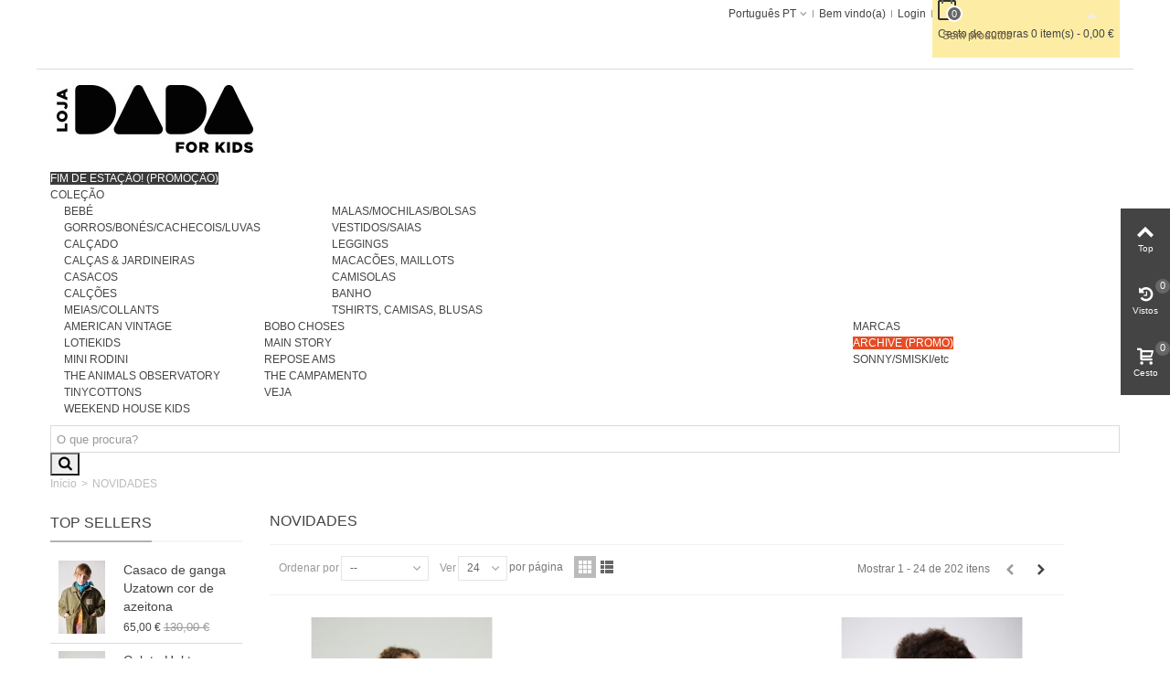

--- FILE ---
content_type: text/html; charset=utf-8
request_url: https://www.lojadada.com/pt/291-novidades
body_size: 16018
content:
<!DOCTYPE HTML> <!--[if lt IE 7]><html class="no-js lt-ie9 lt-ie8 lt-ie7" lang="pt-pt"><![endif]--> <!--[if IE 7]><html class="no-js lt-ie9 lt-ie8 ie7" lang="pt-pt"><![endif]--> <!--[if IE 8]><html class="no-js lt-ie9 ie8" lang="pt-pt"><![endif]--> <!--[if gt IE 8]><html class="no-js ie9" lang="pt-pt"><![endif]--><html lang="pt-pt"><head><meta charset="utf-8" /><title>NOVIDADES - Loja Dada for Kids</title><meta name="robots" content="index,follow" /><meta name="viewport" content="width=device-width, minimum-scale=0.25, maximum-scale=1.6, initial-scale=1.0" /><meta name="apple-mobile-web-app-capable" content="yes" /><link rel="icon" type="image/vnd.microsoft.icon" href="/img/favicon.ico?1719406952" /><link rel="shortcut icon" type="image/x-icon" href="/img/favicon.ico?1719406952" /><link rel="stylesheet" href="/themes/panda/css/global.css" type="text/css" media="all" /><link rel="stylesheet" href="/themes/panda/css/autoload/highdpi.css" type="text/css" media="all" /><link rel="stylesheet" href="/themes/panda/css/autoload/responsive-tables.css" type="text/css" media="all" /><link rel="stylesheet" href="/themes/panda/css/autoload/uniform.default.css" type="text/css" media="all" /><link rel="stylesheet" href="/themes/panda/css/product_list.css" type="text/css" media="all" /><link rel="stylesheet" href="/themes/panda/css/category.css" type="text/css" media="all" /><link rel="stylesheet" href="/themes/panda/css/scenes.css" type="text/css" media="all" /><link rel="stylesheet" href="https://fonts.googleapis.com/css?family=Open+Sans:700" type="text/css" media="all" /><link rel="stylesheet" href="/themes/panda/css/responsive.css" type="text/css" media="all" /><link rel="stylesheet" href="/themes/panda/css/responsive-md.css" type="text/css" media="all" /><link rel="stylesheet" href="/themes/panda/css/responsive-lg.css" type="text/css" media="all" /><link rel="stylesheet" href="/themes/panda/css/responsive-lg-max.css" type="text/css" media="all" /><link rel="stylesheet" href="/modules/stthemeeditor/views/css/animate.min.css" type="text/css" media="all" /><link rel="stylesheet" href="/js/jquery/plugins/fancybox/jquery.fancybox.css" type="text/css" media="all" /><link rel="stylesheet" href="/js/jquery/ui/themes/base/jquery.ui.core.css" type="text/css" media="all" /><link rel="stylesheet" href="/js/jquery/ui/themes/base/jquery.ui.slider.css" type="text/css" media="all" /><link rel="stylesheet" href="/js/jquery/ui/themes/base/jquery.ui.theme.css" type="text/css" media="all" /><link rel="stylesheet" href="/themes/panda/css/modules/blockcategories/blockcategories.css" type="text/css" media="all" /><link rel="stylesheet" href="/themes/panda/css/modules/blocknewsletter/blocknewsletter.css" type="text/css" media="all" /><link rel="stylesheet" href="/themes/panda/css/modules/blockwishlist/blockwishlist.css" type="text/css" media="all" /><link rel="stylesheet" href="/themes/panda/css/modules/blocksearch_mod/views/css/blocksearch.css" type="text/css" media="all" /><link rel="stylesheet" href="/js/jquery/plugins/autocomplete/jquery.autocomplete.css" type="text/css" media="all" /><link rel="stylesheet" href="/themes/panda/css/modules/stbanner/views/css/stbanner.css" type="text/css" media="all" /><link rel="stylesheet" href="/themes/panda/css/modules/blockcart_mod/blockcart.css" type="text/css" media="all" /><link rel="stylesheet" href="/themes/panda/css/modules/stmegamenu/views/css/stmegamenu.css" type="text/css" media="all" /><link rel="stylesheet" href="/modules/sthoverimage/views/css/style.css" type="text/css" media="all" /><link rel="stylesheet" href="/modules/attributes/css/attributes.css" type="text/css" media="all" /><link rel="stylesheet" href="/modules/gdprpro/views/css/basicLightbox.min.css" type="text/css" media="all" /><link rel="stylesheet" href="/modules/gdprpro/views/css/front.css" type="text/css" media="all" /><link rel="stylesheet" href="/modules/quantitydiscountpro/views/css/qdp.css" type="text/css" media="all" /><link href="https://www.lojadada.com/modules/stthemeeditor/views/css/customer-s1.css" rel="stylesheet" type="text/css" media="all" /> <script type="text/javascript">var CUSTOMIZE_TEXTFIELD = 1;
var FancyboxI18nClose = 'Fechar';
var FancyboxI18nNext = 'Pr&oacute;ximo';
var FancyboxI18nPrev = 'Anterior';
var added_to_wishlist = 'O produto foi adicionado à sua lista de desejos.';
var addtocart_animation = 1;
var ajax_allowed = true;
var ajaxsearch = true;
var baseDir = 'https://www.lojadada.com/';
var baseUri = 'https://www.lojadada.com/';
var blocksearch_type = 'top';
var cart_size_height = 51;
var cart_size_width = 45;
var click_on_header_cart = 0;
var comparator_max_item = 0;
var comparedProductsIds = [];
var contentOnly = false;
var currency = {"id":2,"name":"Euro","iso_code":"EUR","iso_code_num":"978","sign":"\u20ac","blank":"1","conversion_rate":"1.000000","deleted":"0","format":"2","decimals":"1","active":"1","prefix":"","suffix":" \u20ac","id_shop_list":null,"force_id":false};
var currencyBlank = 1;
var currencyFormat = 2;
var currencyRate = 1;
var currencySign = '€';
var customizationIdMessage = 'Customization #';
var delete_txt = 'Apagar';
var displayList = false;
var freeProductTranslation = 'Grátis!';
var freeShippingTranslation = 'Envio Grátis!';
var gdprCookieStoreUrl = 'https://www.lojadada.com/pt/module/gdprpro/storecookie';
var gdprEnabledModules = {"blockcart":true,"blockfacebook":false,"ganalytics":false};
var gdprShowWindow = true;
var generated_date = 1768719051;
var hasDeliveryAddress = false;
var hover_display_cp = 1;
var id_lang = 2;
var img_dir = 'https://www.lojadada.com/themes/panda/img/';
var instantsearch = true;
var isGuest = 0;
var isLogged = 0;
var isMobile = false;
var loggin_required = 'Tem de ter a sessão iniciada para gerir a sua lista de desejos.';
var max_item = 'Não pode adicionar mais que 0 produto(s) à lista de comparação';
var min_item = 'Escolha pelo menos um produto';
var mywishlist_url = 'https://www.lojadada.com/pt/module/blockwishlist/mywishlist';
var page_name = 'category';
var priceDisplayMethod = 0;
var priceDisplayPrecision = 2;
var quickView = false;
var quickViewCaller = null;
var removingLinkText = 'Remover este produto do cesto';
var request = 'https://www.lojadada.com/pt/291-novidades';
var roundMode = 2;
var search_url = 'https://www.lojadada.com/pt/search';
var st_is_mobile_device = false;
var st_is_rtl = 0;
var st_responsive = 1;
var st_responsive_max = 1;
var st_retina = 1;
var static_token = '60f9749b5c200f4e2b0b1519aa541412';
var sticky_option = 0;
var toBeDetermined = 'A determinar';
var token = 'b6623797315308b50ee07eb31a0b3517';
var usingSecureMode = true;
var wishlistProductsJson = false;
var wrongemailaddress_blocknewsletter = 'O endereço de email não é válido.';</script> <script type="text/javascript" src="/js/jquery/jquery-1.11.0.min.js"></script> <script type="text/javascript" src="/js/jquery/jquery-migrate-1.2.1.min.js"></script> <script type="text/javascript" src="/js/jquery/plugins/jquery.easing.js"></script> <script type="text/javascript" src="/js/tools.js"></script> <script type="text/javascript" src="/themes/panda/js/global.js"></script> <script type="text/javascript" src="/themes/panda/js/autoload/10-bootstrap.min.js"></script> <script type="text/javascript" src="/themes/panda/js/autoload/15-jquery.total-storage.min.js"></script> <script type="text/javascript" src="/themes/panda/js/autoload/15-jquery.uniform-modified.js"></script> <script type="text/javascript" src="/themes/panda/js/category.js"></script> <script type="text/javascript" src="/modules/stthemeeditor/views/js/owl.carousel.js"></script> <script type="text/javascript" src="/modules/stthemeeditor/views/js/easyzoom.js"></script> <script type="text/javascript" src="/modules/stthemeeditor/views/js/perfect-scrollbar.js"></script> <script type="text/javascript" src="/modules/stthemeeditor/views/js/jquery.parallax-1.1.3.js"></script> <script type="text/javascript" src="/js/jquery/plugins/jquery.hoverIntent.js"></script> <script type="text/javascript" src="/js/jquery/plugins/fancybox/jquery.fancybox.js"></script> <script type="text/javascript" src="/themes/panda/js/tools/treeManagement.js"></script> <script type="text/javascript" src="/themes/panda/js/modules/blocknewsletter/blocknewsletter.js"></script> <script type="text/javascript" src="/themes/panda/js/modules/blockwishlist/js/ajax-wishlist.js"></script> <script type="text/javascript" src="/js/jquery/plugins/autocomplete/jquery.autocomplete.js"></script> <script type="text/javascript" src="/modules/blocksearch_mod/views/js/blocksearch.js"></script> <script type="text/javascript" src="/modules/blockcart_mod/views/js/ajax-cart.js"></script> <script type="text/javascript" src="/js/jquery/plugins/jquery.scrollTo.js"></script> <script type="text/javascript" src="/modules/stmegamenu/views/js/stmegamenu.js"></script> <script type="text/javascript" src="/modules/stmegamenu/views/js/jquery.accordion.js"></script> <script type="text/javascript" src="/modules/stproductlinknav/views/js/stproductlinknav.js"></script> <script type="text/javascript" src="/modules/steasytabs/views/js/steasytabs.js"></script> <script type="text/javascript" src="/modules/sthoverimage/views/js/sthoverimage.js"></script> <script type="text/javascript" src="/modules/blockviewed_mod/views/js/blockviewed.js"></script> <script type="text/javascript" src="/modules/ganalytics/views/js/GoogleAnalyticActionLib.js"></script> <script type="text/javascript" src="/modules/gdprpro/views/js/basicLightbox.min.js"></script> <script type="text/javascript" src="/modules/gdprpro/views/js/gdpr-consent.js"></script> <script type="text/javascript" src="/modules/quantitydiscountpro/views/js/qdp.js"></script> <style type="text/css">.st_banner_block_44 .style_content, a.st_banner_block_44 , .st_banner_block_44 .style_content a{color:#000000;} .st_banner_block_44 .icon_line:after, .st_banner_block_44 .icon_line:before{background-color:#000000;} .st_banner_block_44 .line, .st_banner_block_44 .btn{border-color:#000000;}#st_banner_1.st_banner_row .row{margin-left:-7px;margin-right:-7px;}#st_banner_1 .banner_col{padding-left:7px;padding-right:7px;}#st_banner_1 .banner_col.banner_b .st_banner_block{margin-bottom:7px;}#st_banner_1{margin-bottom:10px;}#st_banner_27.st_banner_row .row{margin-left:-7px;margin-right:-7px;}#st_banner_27 .banner_col{padding-left:7px;padding-right:7px;}#st_banner_27 .banner_col.banner_b .st_banner_block{margin-bottom:7px;}#st_banner_27{margin-bottom:10px;}</style><style type="text/css">#easycontent_6 {background-color:#ffffff;}#easycontent_6 .style_content .btn{color:#000000;}#easycontent_6 .style_content .btn{background-color:#ffffff;border-color:#ffffff;}#easycontent_6 .style_content .btn:hover{color:#3b3b3b;}#easycontent_6 .style_content .btn:hover{border-color:#ffffff;}#easycontent_6 .style_content .btn:hover{-webkit-box-shadow: none; box-shadow: none;background-color: #ffffff;}</style><style type="text/css">.parallax_text_con_1 .style_content, .parallax_text_con_1 .style_content a{color:#ffffff;} .parallax_text_con_1 .icon_line:after, .parallax_text_con_1 .icon_line:before{background-color:#ffffff;} .parallax_text_con_1 .line, .parallax_text_con_1 .btn{border-color:#ffffff;}.parallax_text_con_2 .style_content, .parallax_text_con_2 .style_content a{color:#ffffff;} .parallax_text_con_2 .icon_line:after, .parallax_text_con_2 .icon_line:before{background-color:#ffffff;} .parallax_text_con_2 .line, .parallax_text_con_2 .btn{border-color:#ffffff;}#parallax_box_1{background-image: url(https://www.lojadada.com/modules/stthemeeditor/patterns/25.png);}#parallax_box_1 .parallax_heading{color:#ffffff;}#owl-parallax-1.owl-theme .owl-controls .owl-page.active span{background-color:#ffffff;}#parallax_box_1{padding-top:60px;}#parallax_box_1{padding-bottom:60px;}</style><style type="text/css">#st_mega_menu_wrap #st_ma_90,#st_mega_menu_column_block #st_ma_90{color:#ffffff;}#st_mega_menu_wrap #st_ma_90:hover, #st_mega_menu_wrap #st_menu_90.current .ma_level_0,#st_mega_menu_column_block #st_ma_90:hover, #st_mega_menu_column_block #st_menu_90.current .ma_level_0{color:#3b3b3b;}#st_mega_menu_wrap #st_ma_90,#st_mega_menu_column_block #st_ma_90{background-color:#e54d26;}#st_mega_menu_wrap #st_ma_90:hover, #st_mega_menu_wrap #st_menu_90.current .ma_level_0,#st_mega_menu_column_block #st_ma_90:hover, #st_mega_menu_column_block #st_menu_90.current .ma_level_0{background-color:#FFFFFF;}#st_mega_menu_wrap #st_ma_91,#st_mega_menu_column_block #st_ma_91{color:#ffffff;}#st_mega_menu_wrap #st_ma_91:hover, #st_mega_menu_wrap #st_menu_91.current .ma_level_0,#st_mega_menu_column_block #st_ma_91:hover, #st_mega_menu_column_block #st_menu_91.current .ma_level_0{color:#3b3b3b;}#st_mega_menu_wrap #st_ma_91,#st_mega_menu_column_block #st_ma_91{background-color:#3b3b3b;}#st_mega_menu_wrap #st_ma_91:hover, #st_mega_menu_wrap #st_menu_91.current .ma_level_0,#st_mega_menu_column_block #st_ma_91:hover, #st_mega_menu_column_block #st_menu_91.current .ma_level_0{background-color:#ffffff;}</style><style type="text/css">.st_owl_carousel_block_1 .style_content, .st_owl_carousel_block_1 .style_content a{color:#ffffff;} .st_owl_carousel_block_1 .icon_line:after, .st_owl_carousel_block_1 .icon_line:before{background-color:#ffffff;} .st_owl_carousel_block_1 .line, .st_owl_carousel_block_1 .btn{border-color:#ffffff;}.st_owl_carousel_block_2 .style_content, .st_owl_carousel_block_2 .style_content a{color:#ffffff;} .st_owl_carousel_block_2 .icon_line:after, .st_owl_carousel_block_2 .icon_line:before{background-color:#ffffff;} .st_owl_carousel_block_2 .line, .st_owl_carousel_block_2 .btn{border-color:#ffffff;}</style> <script type="text/javascript">(window.gaDevIds=window.gaDevIds||[]).push('d6YPbH');
				(function(i,s,o,g,r,a,m){i['GoogleAnalyticsObject']=r;i[r]=i[r]||function(){
				(i[r].q=i[r].q||[]).push(arguments)},i[r].l=1*new Date();a=s.createElement(o),
				m=s.getElementsByTagName(o)[0];a.async=1;a.src=g;m.parentNode.insertBefore(a,m)
				})(window,document,'script','//www.google-analytics.com/analytics.js','ga');
				ga('create', 'UA-22407778-1', 'auto');
				ga('require', 'ec');</script><style type="text/css">.featured_products_sldier_block_center_container .products_slider .owl-theme.owl-navigation-tr .owl-controls .owl-buttons div.disabled,.featured_products_sldier_block_center_container .products_slider .owl-theme.owl-navigation-tr .owl-controls .owl-buttons div.disabled:hover{background-color:transplanted;}</style><style type="text/css">.best-sellers_block_center_container .products_slider .owl-theme.owl-navigation-tr .owl-controls .owl-buttons div.disabled,.best-sellers_block_center_container .products_slider .owl-theme.owl-navigation-tr .owl-controls .owl-buttons div.disabled:hover{background-color:transplanted;}</style><style type="text/css">.stsocial_list li a,#footer-primary .stsocial_list li a,#footer-secondary .stsocial_list li a,#footer-tertiary .stsocial_list li a{color:#ffffff;}.stsocial_list li a:hover,#footer-primary .stsocial_list li a:hover,#footer-secondary .stsocial_list li a:hover,#footer-tertiary .stsocial_list li a:hover{color:#ffffff;}.stsocial_list li a,#footer-primary .stsocial_list li a,#footer-secondary .stsocial_list li a,#footer-tertiary .stsocial_list li a{background-color:#cccccc;}.stsocial_list_footer_bottom .icon-large{font-size:1.166em;}.stsocial_list li a:hover,#footer-primary .stsocial_list li a:hover,#footer-secondary .stsocial_list li a:hover,#footer-tertiary .stsocial_list li a:hover{background-color:#666666;}.stsocial_list_footer_bottom .icon-large{font-size:1.166em;}</style><script type="text/html" id="gdpr-modal-container"><div class="gdpr-consent-tabs"><div class="div_control_your_privacy"><h3>Controle de privacidade</h3><div class="div_text"><p>Quando você visita qualquer site, ele poderá ou não armazenar&nbsp;informação&nbsp;no seu navegador, principalmente na forma de "cookies". Esta&nbsp;informação, que poderá ser sobre você, as suas preferências, ou sobre o seu dispositivo de internet (computador, tablet ou celular), é utilizada&nbsp;principalmente para fazer o site funcionar como você espera.</p></div></div><div class="div_summary_checkboxes"><div id="div_necessary" class="div_cookie_category"><span class="span-necessary necessary">Necessário</span></div><div id="div_preferences" class="div_cookie_category"><span class="span-preferences ">Preferências</span></div><div id="div_statistics" class="div_cookie_category"><span class="span-statistics ">Estatisticas</span></div><div class="div_under_16 div_cookie_category"><span id="span_under_16" class="span_under_16 not_checked">Eu tenho menos de 16 anos</span></div></div><div class="div_hide_show"><span class="hide_details">Detalhes ocultos</span><span class="show_details">Mostrar detalhes</span></div><div class="div_top_buttons"><footer><label><span id="gdpr-selected-count">0</span>/<span id="gdpr-available-count">3</span>selected</label><button type="button" id="accept-all-gdpr" style="background: green;">Aceitar tudo</button><button type="button" id="close-gdpr-consent">Salve </button></footer></div><div class="div_center_area"><nav><ul class="gdpr-consent-tabs-navigation"><li class="necessary-tab-menu cookie-category-side-menu"><a data-content="necessary-cookies-tab"class="selected"><span>Necessário (1)</span></a></li><li class="preferences-tab-menu cookie-category-side-menu"><a data-content="preferences-cookies-tab"><span>Preferências (1)</span></a></li><li class="statistics-tab-menu cookie-category-side-menu"><a data-content="statistics-cookies-tab"><span>Estatisticas (1)</span></a></li><li><a data-content="store" href="#" target="_blank">Cookie Policy</a></li></ul></nav><ul class="gdpr-consent-tabs-content"> <li data-content="necessary-cookies-tab"class="div_necessary cookie-category-tab selected"><h3>Necessário</h3><div class="div_text"><p class="cookie_cat_description"><p>Os cookies necessários ajudam a tornar um site utilizável, permitindo funções básicas como navegação de página e acesso a áreas seguras do site. O site não pode funcionar corretamente sem esses cookies.</p></p><table class="table table-bordered table-responsive"><thead><tr><th>Nome</th><th>Fornecedor</th><th>O que faz</th><th>Termo</th><th>Permitir<small id="gdpr-check-all-modules">(Marque todos)</small></th></tr></thead><tr id="module_69277a36573bb2c3df4e15faa55ae759"><td class="td_name">Cesto de Compras</td><td class="td_provider">Lojadada</td><td class="td_description"><span class="tooltiptext">Permite memorizar os produtos escolhidos pelo utilizador </span><span class="description">Permite memorizar os produtos escolhidos pelo utilizador </span></td><td class="td_expiry">No final da compra</td><td class="td_checkbox"><input type="checkbox" id="module-blockcart-chkbox" name="blockcart"class="module-cookies-chkbox necessary" data-mdl="blockcart"checked disabled><label for="module-blockcart-chkbox"> Permitir</label></td></tr></table></div></li>  <li data-content="preferences-cookies-tab"class="div_preferences cookie-category-tab "><h3>Preferências</h3><div class="div_text"><p class="cookie_cat_description"><p>Os cookies preferenciais permitem que um site se lembre de informações que mudam a forma como o site se comporta ou se parece, como o idioma preferido ou a região em que você está.</p></p><table class="table table-bordered table-responsive"><thead><tr><th>Nome</th><th>Fornecedor</th><th>O que faz</th><th>Termo</th><th>Permitir<small id="gdpr-check-all-modules">(Marque todos)</small></th></tr></thead><tr id="module_5824b21b0c4ad7cf5eac51fcc936cd1f"><td class="td_name">Login com Facebook</td><td class="td_provider">Facebook</td><td class="td_description"><span class="tooltiptext">Permite que o usuário faça o login usando a conta do Facebook</span><span class="description">Permite que o usuário faça o login usando a conta do Facebook</span></td><td class="td_expiry">Quando o usuário efectuar «Sair da conta»</td><td class="td_checkbox"><input type="checkbox" id="module-blockfacebook-chkbox" name="blockfacebook"class="module-cookies-chkbox " data-mdl="blockfacebook"><label for="module-blockfacebook-chkbox"> Permitir</label></td></tr></table></div></li>  <li data-content="statistics-cookies-tab"class="div_statistics cookie-category-tab "><h3>Estatisticas</h3><div class="div_text"><p class="cookie_cat_description"><p>Os cookies estatísticos ajudam os proprietários de sites a entender como os visitantes interagem com os sites, coletando e relatando informações anonimamente.</p></p><table class="table table-bordered table-responsive"><thead><tr><th>Nome</th><th>Fornecedor</th><th>O que faz</th><th>Termo</th><th>Permitir<small id="gdpr-check-all-modules">(Marque todos)</small></th></tr></thead><tr id="module_211444cf451f0f786b7ccfb2f348e8cb"><td class="td_name">_ga , _gat, _gid</td><td class="td_provider">google-analytics.com</td><td class="td_description"><span class="tooltiptext">Usado para enviar dados ao Google Analytics sobre o dispositivo e o comportamento do visitante. Acompanha o visitante em dispositivos e canais de marketing.</span><span class="description">Usado para enviar dados ao Google Analytics sobre o dispositivo e o comportamento do visitante. Acompanha o visitante em dispositivos e canais de marketing.</span></td><td class="td_expiry">No final da sessão HTTP</td><td class="td_checkbox"><input type="checkbox" id="module-ganalytics-chkbox" name="ganalytics"class="module-cookies-chkbox " data-mdl="ganalytics"><label for="module-ganalytics-chkbox"> Permitir</label></td></tr></table></div></li> </ul></div></div></script><script>var alcafbp_id = 296506145024129;
var alcafbp_type = 'ViewCategory';
var alcafbp_content = {content_name: 'NOVIDADES (PT)', content_category: 'Home > NOVIDADES', content_ids: ['10648V42318', '10649V42324', '10650V42330', '10653V42348', '10655V42360', '10657V42372', '10658V42378', '10659V42384', '10662V42402', '10663V42408'], content_type: 'product'};
var alcafbp_track = 'trackCustom';
var alcafbp_controller = 'category';
var alcafbp_category_product = '';
var alcafbp_contact = '0';</script> <script>!function(f,b,e,v,n,t,s)
        {if(f.fbq)return;n=f.fbq=function(){n.callMethod? n.callMethod.apply(n,arguments):n.queue.push(arguments)};
        if(!f._fbq)f._fbq=n;n.push=n;n.loaded=!0;n.version='2.0';
        n.queue=[];t=b.createElement(e);t.async=!0;
        t.src=v;s=b.getElementsByTagName(e)[0];
        s.parentNode.insertBefore(t,s)}(window, document,'script', 'https://connect.facebook.net/en_US/fbevents.js');
        fbq('init', '296506145024129');
        fbq('track', 'PageView');</script> <noscript> <img height="1" width="1" style="display:none" src="https://www.facebook.com/tr?id=296506145024129&ev=PageView&noscript=1"/> </noscript> <script src="/modules/alcapixelfacebook/views/js/front.js"></script> </head><body id="category" class="category category-291 category-novidades show-left-column hide-right-column lang_pt "> <!--[if lt IE 9]><p class="alert alert-warning">Please upgrade to Internet Explorer version 9 or download Firefox, Opera, Safari or Chrome.</p> <![endif]--><div id="st-container" class="st-container st-effect-0"><div class="st-pusher"><div class="st-content"><div class="st-content-inner"><div id="body_wrapper"><div id="page_wrapper"><div class="header-container "> <header id="header"><div id="top_bar" class="nav vertical-s" ><div class="wide_container"><div class="container"><div class="row"> <nav id="nav_left" class="clearfix"></nav> <nav id="nav_right" class="clearfix"><div class="shopping_cart top_bar_item hidden-sm hidden-xs"> <a href="https://www.lojadada.com/pt/quick-order" id="shopping_cart" title="Ver cesto de compras" rel="nofollow" class="header_item"><div class="ajax_cart_bag"> <span class="ajax_cart_quantity amount_circle ">0</span> <span class="ajax_cart_bg_handle"></span></div> <span class="cart_text">Cesto de compras</span> <span class="ajax_cart_quantity">0</span> <span class="ajax_cart_product_txt">item(s)</span> <span class="ajax_cart_split">-</span> <span class="ajax_cart_total"> 0,00 € </span> </a><div id="cart_block" class="cart_block exclusive"><div class="block_content"><div class="cart_block_list"><p class="cart_block_no_products alert alert-warning"> Sem produtos</p><div class="cart-prices unvisible"><div class="cart-prices-line first-line"> <span class="price cart_block_shipping_cost ajax_cart_shipping_cost unvisible"> A determinar </span> <span class="unvisible"> Envio </span></div><div class="cart-prices-line"> <span class="price cart_block_tax_cost ajax_cart_tax_cost">0,00 €</span> <span>IVA</span></div><div class="cart-prices-line last-line"> <span class="price cart_block_total ajax_block_cart_total">0,00 €</span> <span>Total</span></div><p> Preços incluem IVA</p></div><p class="cart-buttons unvisible "> <a id="button_order_cart" class="btn btn-default" href="https://www.lojadada.com/pt/quick-order" title="Check Out" rel="nofollow">Check Out</a></p></div></div></div></div><div id="layer_cart" class="layer_box"><div class="layer_inner_box"><div class="layer_product clearfix mar_b10"> <span class="cross" title="Fechar janela"></span><div class="product-image-container layer_cart_img"></div><div class="layer_product_info"> <span id="layer_cart_product_title" class="product-name"></span> <span id="layer_cart_product_attributes"></span><div id="layer_cart_product_quantity_wrap"> <span class="layer_cart_label">Quantidade</span> <span id="layer_cart_product_quantity"></span></div><div id="layer_cart_product_price_wrap"> <span class="layer_cart_label">Total</span> <span id="layer_cart_product_price"></span></div></div></div><div id="pro_added_success" class="success">Produto adicionado ao cesto de compras</div><div class="layer_details"><div class="layer_cart_sum"> <span class="ajax_cart_product_txt_s unvisible"> Existem <span class="ajax_cart_quantity">0</span> produtos no seu cesto. </span> <span class="ajax_cart_product_txt "> Existem <span class="ajax_cart_quantity">0</span> produtos no seu cesto. </span></div><div id="layer_cart_ajax_block_products_total" class="layer_cart_row"> <span class="layer_cart_label"> Total produtos (IVA incl.) </span> <span class="ajax_block_products_total price"> </span></div><div id="layer_cart_ajax_cart_shipping_cost" class="layer_cart_row hidden"> <span class="layer_cart_label unvisible"> Total envio&nbsp;(IVA incl.) </span> <span class="ajax_cart_shipping_cost unvisible"> A determinar </span></div><div id="layer_cart_ajax_cart_tax_cost" class="layer_cart_row hidden"> <span class="layer_cart_label">IVA</span> <span class="price cart_block_tax_cost ajax_cart_tax_cost">0,00 €</span></div><div id="layer_cart_ajax_block_cart_total" class="layer_cart_row"> <span class="layer_cart_label"> Total (IVA incl.) </span> <span class="ajax_block_cart_total price"> </span></div><div class="button-container row"><div class="col-xxs-12 col-xs-6"> <span class="continue btn btn-default btn-bootstrap" title="Continuar a comprar"> Continuar a comprar </span></div><div class="col-xxs-12 col-xs-6"> <a class="btn btn-default btn-bootstrap" href="https://www.lojadada.com/pt/quick-order" title="Ir para Checkout" rel="nofollow"> Check Out </a></div></div></div></div><div class="crossseling"></div></div><div class="layer_cart_overlay layer_overlay"></div><a class="login top_bar_item" href="https://www.lojadada.com/pt/my-account" rel="nofollow" title="Entrar na sua conta"> <span class="header_item">Login</span> </a> <span class="welcome top_bar_item hidden_extra_small "><span class="header_item">Bem vindo(a)</span></span><div id="languages-block-top-mod" class="languages-block top_bar_item dropdown_wrap"><div class="dropdown_tri dropdown_tri_in header_item"> Português PT</div><div class="dropdown_list"><ul id="first-languages" class="languages-block_ul dropdown_list_ul"><li> <a href="https://www.lojadada.com/en/291-new-arrivals" title="English (English)" rel="nofollow"> English </a></li></ul></div></div></nav></div></div></div></div><div id="header_primary" class="animated fast"><div class="wide_container"><div class="container"><div id="header_primary_row" class="row"><div id="header_left" class="col-sm-12 col-md-4 clearfix"> <a id="logo_left" href="https://www.lojadada.com/" title="Loja Dada for Kids"> <img class="logo replace-2x" src="https://www.lojadada.com/img/lojadada-logo-1513685651.jpg" alt="Loja Dada for Kids" width="230" height="85"/> </a></div><div id="header_right" class="col-sm-12 col-md-8"><div id="header_top" class="row"><div id="header_top_right" class="col-sm-12 col-md-12 clearfix"></div></div></div></div></div></div></div> <section id="top_extra"><div class="wide_container boxed_megamenu"><div id="st_mega_menu_container" class="animated fast"><div class="container"> <nav id="st_mega_menu_wrap" role="navigation"><ul class="st_mega_menu clearfix mu_level_0"><li id="st_menu_91" class="ml_level_0 m_alignment_0"> <a id="st_ma_91" href="327-oi25" class="ma_level_0" title="FIM DE ESTAÇÃO! (PROMOÇÃO)">FIM DE ESTAÇÃO! (PROMOÇÃO)</a></li><li id="st_menu_46" class="ml_level_0 m_alignment_1"> <a id="st_ma_46" href="javascript:;" class="ma_level_0 is_parent" title="COLEÇÃO">COLEÇÃO</a><div class="stmenu_sub style_wide col-md-12"><div class="row m_column_row"><div id="st_menu_column_17" class="col-md-6"><div id="st_menu_block_47"><div class="row"><div class="col-md-6"><ul class="mu_level_1"><li class="ml_level_1"> <a href="https://www.lojadada.com/pt/115-bebe" title="BEBÉ" class="ma_level_1 ma_item">BEBÉ</a></li></ul></div><div class="col-md-6"><ul class="mu_level_1"><li class="ml_level_1"> <a href="https://www.lojadada.com/pt/148-malasmochilasbolsas" title="MALAS/MOCHILAS/BOLSAS" class="ma_level_1 ma_item">MALAS/MOCHILAS/BOLSAS</a></li></ul></div></div><div class="row"><div class="col-md-6"><ul class="mu_level_1"><li class="ml_level_1"> <a href="https://www.lojadada.com/pt/166-gorrosbonescachecoisluvas" title="GORROS/BONÉS/CACHECOIS/LUVAS" class="ma_level_1 ma_item">GORROS/BONÉS/CACHECOIS/LUVAS</a></li></ul></div><div class="col-md-6"><ul class="mu_level_1"><li class="ml_level_1"> <a href="https://www.lojadada.com/pt/114-vestidossaias" title="VESTIDOS/SAIAS" class="ma_level_1 ma_item">VESTIDOS/SAIAS</a></li></ul></div></div><div class="row"><div class="col-md-6"><ul class="mu_level_1"><li class="ml_level_1"> <a href="https://www.lojadada.com/pt/165-calcado" title="CALÇADO" class="ma_level_1 ma_item">CALÇADO</a></li></ul></div><div class="col-md-6"><ul class="mu_level_1"><li class="ml_level_1"> <a href="https://www.lojadada.com/pt/194-leggings" title="LEGGINGS" class="ma_level_1 ma_item">LEGGINGS</a></li></ul></div></div><div class="row"><div class="col-md-6"><ul class="mu_level_1"><li class="ml_level_1"> <a href="https://www.lojadada.com/pt/161-calcas-jardineiras" title="CALÇAS &amp; JARDINEIRAS" class="ma_level_1 ma_item">CALÇAS &amp; JARDINEIRAS</a></li></ul></div><div class="col-md-6"><ul class="mu_level_1"><li class="ml_level_1"> <a href="https://www.lojadada.com/pt/186-macacoes-maillots" title="MACACÕES, MAILLOTS" class="ma_level_1 ma_item">MACACÕES, MAILLOTS</a></li></ul></div></div><div class="row"><div class="col-md-6"><ul class="mu_level_1"><li class="ml_level_1"> <a href="https://www.lojadada.com/pt/129-casacos" title="CASACOS" class="ma_level_1 ma_item">CASACOS</a></li></ul></div><div class="col-md-6"><ul class="mu_level_1"><li class="ml_level_1"> <a href="https://www.lojadada.com/pt/164-camisolas" title="CAMISOLAS" class="ma_level_1 ma_item">CAMISOLAS</a></li></ul></div></div><div class="row"><div class="col-md-6"><ul class="mu_level_1"><li class="ml_level_1"> <a href="https://www.lojadada.com/pt/187-calcoes" title="CALÇÕES" class="ma_level_1 ma_item">CALÇÕES</a></li></ul></div><div class="col-md-6"><ul class="mu_level_1"><li class="ml_level_1"> <a href="https://www.lojadada.com/pt/202-banho" title="BANHO" class="ma_level_1 ma_item">BANHO</a></li></ul></div></div><div class="row"><div class="col-md-6"><ul class="mu_level_1"><li class="ml_level_1"> <a href="https://www.lojadada.com/pt/193-meiascollants" title="MEIAS/COLLANTS" class="ma_level_1 ma_item">MEIAS/COLLANTS</a></li></ul></div><div class="col-md-6"><ul class="mu_level_1"><li class="ml_level_1"> <a href="https://www.lojadada.com/pt/163-tshirts-camisas-blusas" title="TSHIRTS, CAMISAS, BLUSAS" class="ma_level_1 ma_item">TSHIRTS, CAMISAS, BLUSAS</a></li></ul></div></div></div></div></div></div></li><li id="st_menu_53" class="ml_level_0 m_alignment_1"> <a id="st_ma_53" href="javascript:;" class="ma_level_0 is_parent" title="MARCAS">MARCAS</a><div class="stmenu_sub style_wide col-md-9"><div class="row m_column_row"><div id="st_menu_column_21" class="col-md-6"><div id="st_menu_block_54"><div class="row"><div class="col-md-6"><ul class="mu_level_1"><li class="ml_level_1"> <a href="https://www.lojadada.com/pt/97_american-vintage" title="AMERICAN VINTAGE" class="advanced_ma_level_1 advanced_ma_item">AMERICAN VINTAGE</a></li></ul></div><div class="col-md-6"><ul class="mu_level_1"><li class="ml_level_1"> <a href="https://www.lojadada.com/pt/7_bobo-choses" title="BOBO CHOSES" class="advanced_ma_level_1 advanced_ma_item">BOBO CHOSES</a></li></ul></div></div><div class="row"><div class="col-md-6"><ul class="mu_level_1"><li class="ml_level_1"> <a href="https://www.lojadada.com/pt/19_lotiekids" title="LOTIEKIDS" class="advanced_ma_level_1 advanced_ma_item">LOTIEKIDS</a></li></ul></div><div class="col-md-6"><ul class="mu_level_1"><li class="ml_level_1"> <a href="https://www.lojadada.com/pt/86_main-story" title="MAIN STORY" class="advanced_ma_level_1 advanced_ma_item">MAIN STORY</a></li></ul></div></div><div class="row"><div class="col-md-6"><ul class="mu_level_1"><li class="ml_level_1"> <a href="https://www.lojadada.com/pt/11_mini-rodini" title="MINI RODINI" class="advanced_ma_level_1 advanced_ma_item">MINI RODINI</a></li></ul></div><div class="col-md-6"><ul class="mu_level_1"><li class="ml_level_1"> <a href="https://www.lojadada.com/pt/72_repose-ams" title="REPOSE AMS" class="advanced_ma_level_1 advanced_ma_item">REPOSE AMS</a></li></ul></div></div><div class="row"><div class="col-md-6"><ul class="mu_level_1"><li class="ml_level_1"> <a href="https://www.lojadada.com/pt/54_the-animals-observatory" title="THE ANIMALS OBSERVATORY" class="advanced_ma_level_1 advanced_ma_item">THE ANIMALS OBSERVATORY</a></li></ul></div><div class="col-md-6"><ul class="mu_level_1"><li class="ml_level_1"> <a href="https://www.lojadada.com/pt/84_the-campamento" title="THE CAMPAMENTO" class="advanced_ma_level_1 advanced_ma_item">THE CAMPAMENTO</a></li></ul></div></div><div class="row"><div class="col-md-6"><ul class="mu_level_1"><li class="ml_level_1"> <a href="https://www.lojadada.com/pt/49_tinycottons" title="TINYCOTTONS" class="advanced_ma_level_1 advanced_ma_item">TINYCOTTONS</a></li></ul></div><div class="col-md-6"><ul class="mu_level_1"><li class="ml_level_1"> <a href="https://www.lojadada.com/pt/68_veja" title="VEJA" class="advanced_ma_level_1 advanced_ma_item">VEJA</a></li></ul></div></div><div class="row"><div class="col-md-6"><ul class="mu_level_1"><li class="ml_level_1"> <a href="https://www.lojadada.com/pt/99_weekend-house-kids" title="WEEKEND HOUSE KIDS" class="advanced_ma_level_1 advanced_ma_item">WEEKEND HOUSE KIDS</a></li></ul></div></div></div></div></div></div></li><li id="st_menu_90" class="ml_level_0 m_alignment_0"> <a id="st_ma_90" href="https://www.lojadada.com/pt/290-promocoes" class="ma_level_0" title="ARCHIVE (PROMO)">ARCHIVE (PROMO)</a></li><li id="st_menu_94" class="ml_level_0 m_alignment_0"> <a id="st_ma_94" href="https://www.lojadada.com/pt/22-sonny-angels-smiskis" class="ma_level_0" title="BRINQUEDOS/PRESENTES">SONNY/SMISKI/etc</a></li></ul> </nav></div></div></div><div id="search_block_main_menu"><div class="container"><div id="search_block_top" class=" top_bar_item clearfix"><form id="searchbox" method="get" action="https://www.lojadada.com/pt/search" ><div id="searchbox_inner" class="clearfix"> <input type="hidden" name="controller" value="search" /> <input type="hidden" name="orderby" value="position" /> <input type="hidden" name="orderway" value="desc" /> <input class="search_query form-control" type="text" id="search_query_top" name="search_query" placeholder="O que procura?" value="" autocomplete="off" /> <button type="submit" name="submit_search" class="button-search"> <i class="icon-search-1 icon-large"></i> </button><div class="hidden more_prod_string">More products »</div></div></form> <script type="text/javascript">// 
    
    jQuery(function($){
        $('#searchbox').submit(function(){
            var search_query_top_val = $.trim($('#search_query_top').val());
            if(search_query_top_val=='' || search_query_top_val==$.trim($('#search_query_top').attr('placeholder')))
            {
                $('#search_query_top').focusout();
                return false;
            }
            return true;
        });
        if(!isPlaceholer())
        {
            $('#search_query_top').focusin(function(){
                if ($(this).val()==$(this).attr('placeholder'))
                    $(this).val('');
            }).focusout(function(){
                if ($(this).val()=='')
                    $(this).val($(this).attr('placeholder'));
            });
        }
    });
    
    //</script> </div></div></div> </section> <section id="mobile_bar"><div class="container"><div id="mobile_bar_container" class="clearfix"><div id="mobile_bar_left"><a id="mobile_bar_menu_tri" class="mobile_bar_tri" href="javascript:;" rel="nofollow"> <i class="icon-menu icon_btn icon-1x"></i> <span class="mobile_bar_tri_text">Menu</span> </a></div><div id="mobile_bar_right"></div><div id="mobile_bar_center"><div id="search_block_mobile_bar"><form id="searchbox_mobile_bar" method="get" action="https://www.lojadada.com/pt/search" > <input type="hidden" name="controller" value="search" /> <input type="hidden" name="orderby" value="position" /> <input type="hidden" name="orderway" value="desc" /> <input class="search_query form-control" type="text" id="search_query_mobile_bar" name="search_query" placeholder="O que procura?" value="" /> <button type="submit" name="submit_search" class="button-search"> <i class="icon-search-1 icon-0x"></i> </button></form><script type="text/javascript">// 
    
    jQuery(function($){
        $('#searchbox_mobile_bar').submit(function(){
            var search_query_mobile_bar_val = $.trim($('#search_query_mobile_bar').val());
            if(search_query_mobile_bar_val=='' || search_query_mobile_bar_val==$.trim($('#search_query_mobile_bar').attr('placeholder')))
            {
                $('#search_query_mobile_bar').focusout();
                return false;
            }
            return true;
        });
    });
    
    //</script> </div><a id="mobile_bar_cart_tri" class="mobile_bar_tri" href="javascript:;" rel="nofollow"><div class="ajax_cart_bag"> <span class="ajax_cart_quantity amount_circle ">0</span> <span class="ajax_cart_bg_handle"></span></div> <span class="mobile_bar_tri_text">Cart</span> </a></div></div></div> </section> </header></div><div id="breadcrumb_wrapper" class=""><div class="container"><div class="row"><div class="col-xs-12 clearfix"><section class="breadcrumb" xmlns:v="http://rdf.data-vocabulary.org/#"><ul itemprop="breadcrumb"><li typeof="v:Breadcrumb"><a class="home" href="https://www.lojadada.com/" title="Voltar ao In&iacute;cio" rel="v:url" property="v:title">In&iacute;cio</a></li><li class="navigation-pipe">&gt;</li><li><span>NOVIDADES</span></li></ul> </section></div></div></div></div><div class="columns-container"><div id="columns" class="container"><div class="row"><div id="left_column" class="column col-xxs-8 col-xs-6 col-sm-3"><div id="best-sellers_block_center_container_c5d0995a29" class="best-sellers_block_center_container block"> <section id="best-sellers_block_center_c5d0995a29_column" class="best-sellers_block_center_column column_block products_block section "><h3 class="title_block "><a href="https://www.lojadada.com/pt/best-sales" title="Top sellers">Top sellers</a></h3> <script type="text/javascript">//
    var best_itemslider_options_column;
    //</script> <div id="bestsellers-itemslider_c5d0995a29_column" class="bestsellers-itemslider_column products_slider block_content"><div class="slides owl-navigation-tr"><div class="slides_list"><div class="pro_column_box clearfix"> <a href="https://www.lojadada.com/pt/casacos/11013-casaco-de-ganga-uzatown-cor-de-azeitona.html" title="Casaco de ganga Uzatown cor de azeitona" class="pro_column_left"> <img src="https://www.lojadada.com/23469-small_default/casaco-de-ganga-uzatown-cor-de-azeitona.jpg" alt="Casaco de ganga Uzatown cor de azeitona" height="80" width="70" class="replace-2x img-responsive" /> </a><div class="pro_column_right"><p class="s_title_block nohidden"><a href="https://www.lojadada.com/pt/casacos/11013-casaco-de-ganga-uzatown-cor-de-azeitona.html" title="Casaco de ganga Uzatown cor de azeitona">Casaco de ganga Uzatown cor de azeitona</a></p> <span class="price"> 65,00 € </span> <span class="old_price">130,00 €</span></div></div><div class="pro_column_box clearfix"> <a href="https://www.lojadada.com/pt/camisolas/11010-colete-hoktown-cor-de-narciso-3608290904014.html" title="Colete Hoktown cor de Narciso" class="pro_column_left"> <img src="https://www.lojadada.com/23458-small_default/colete-hoktown-cor-de-narciso.jpg" alt="Colete Hoktown cor de Narciso" height="80" width="70" class="replace-2x img-responsive" /> </a><div class="pro_column_right"><p class="s_title_block nohidden"><a href="https://www.lojadada.com/pt/camisolas/11010-colete-hoktown-cor-de-narciso-3608290904014.html" title="Colete Hoktown cor de Narciso">Colete Hoktown cor de Narciso</a></p> <span class="price"> 67,50 € </span> <span class="old_price">135,00 €</span></div></div><div class="pro_column_box clearfix"> <a href="https://www.lojadada.com/pt/acessorios/11006-bolsa-de-cintura-hoktown-fucsia-3608290905875.html" title="Bolsa de cintura Hoktown fúcsia" class="pro_column_left"> <img src="https://www.lojadada.com/23440-small_default/bolsa-de-cintura-hoktown-fucsia.jpg" alt="Bolsa de cintura Hoktown fúcsia" height="80" width="70" class="replace-2x img-responsive" /> </a><div class="pro_column_right"><p class="s_title_block nohidden"><a href="https://www.lojadada.com/pt/acessorios/11006-bolsa-de-cintura-hoktown-fucsia-3608290905875.html" title="Bolsa de cintura Hoktown fúcsia">Bolsa de cintura Hoktown fúcsia</a></p> <span class="price"> 37,50 € </span> <span class="old_price">75,00 €</span></div></div><div class="pro_column_box clearfix"> <a href="https://www.lojadada.com/pt/camisolas/11003-camisola-ccapuz-izubird-vintage-algodao-doce-3608290904014.html" title="Camisola c/capuz Izubird Vintage Algodão Doce" class="pro_column_left"> <img src="https://www.lojadada.com/23429-small_default/camisola-ccapuz-izubird-vintage-algodao-doce.jpg" alt="Camisola c/capuz Izubird Vintage Algodão Doce" height="80" width="70" class="replace-2x img-responsive" /> </a><div class="pro_column_right"><p class="s_title_block nohidden"><a href="https://www.lojadada.com/pt/camisolas/11003-camisola-ccapuz-izubird-vintage-algodao-doce-3608290904014.html" title="Camisola c/capuz Izubird Vintage Algodão Doce">Camisola c/capuz Izubird Vintage Algodão Doce</a></p> <span class="price"> 45,00 € </span> <span class="old_price">90,00 €</span></div></div></div><div class="slides_list"><div class="pro_column_box clearfix"> <a href="https://www.lojadada.com/pt/calcas-jardineiras/11002-calcas-de-ganga-grezbay-indigo-3608290904014.html" title="Calças de ganga Grezbay Indigo" class="pro_column_left"> <img src="https://www.lojadada.com/23425-small_default/calcas-de-ganga-grezbay-indigo.jpg" alt="Calças de ganga Grezbay Indigo" height="80" width="70" class="replace-2x img-responsive" /> </a><div class="pro_column_right"><p class="s_title_block nohidden"><a href="https://www.lojadada.com/pt/calcas-jardineiras/11002-calcas-de-ganga-grezbay-indigo-3608290904014.html" title="Calças de ganga Grezbay Indigo">Calças de ganga Grezbay Indigo</a></p> <span class="price"> 40,00 € </span> <span class="old_price">80,00 €</span></div></div><div class="pro_column_box clearfix"> <a href="https://www.lojadada.com/pt/casacos/11001-camisa-padow-vintage-mentol.html" title="Camisa Padow Vintage Mentol" class="pro_column_left"> <img src="https://www.lojadada.com/23419-small_default/camisa-padow-vintage-mentol.jpg" alt="Camisa Padow Vintage Mentol" height="80" width="70" class="replace-2x img-responsive" /> </a><div class="pro_column_right"><p class="s_title_block nohidden"><a href="https://www.lojadada.com/pt/casacos/11001-camisa-padow-vintage-mentol.html" title="Camisa Padow Vintage Mentol">Camisa Padow Vintage Mentol</a></p> <span class="price"> 42,50 € </span> <span class="old_price">85,00 €</span></div></div><div class="pro_column_box clearfix"> <a href="https://www.lojadada.com/pt/tshirts-camisas-blusas/11000-t-shirt-sonoma-vintage-algodao-doce-3608290904014.html" title="T-shirt Sonoma Vintage Algodão Doce" class="pro_column_left"> <img src="https://www.lojadada.com/23414-small_default/t-shirt-sonoma-vintage-algodao-doce.jpg" alt="T-shirt Sonoma Vintage Algodão Doce" height="80" width="70" class="replace-2x img-responsive" /> </a><div class="pro_column_right"><p class="s_title_block nohidden"><a href="https://www.lojadada.com/pt/tshirts-camisas-blusas/11000-t-shirt-sonoma-vintage-algodao-doce-3608290904014.html" title="T-shirt Sonoma Vintage Algodão Doce">T-shirt Sonoma Vintage Algodão Doce</a></p> <span class="price"> 20,00 € </span> <span class="old_price">40,00 €</span></div></div><div class="pro_column_box clearfix"> <a href="https://www.lojadada.com/pt/tshirts-camisas-blusas/10999-t-shirt-sonoma-vintage-thyme-3608290904014.html" title="T-shirt Sonoma Vintage Thyme" class="pro_column_left"> <img src="https://www.lojadada.com/23412-small_default/t-shirt-sonoma-vintage-thyme.jpg" alt="T-shirt Sonoma Vintage Thyme" height="80" width="70" class="replace-2x img-responsive" /> </a><div class="pro_column_right"><p class="s_title_block nohidden"><a href="https://www.lojadada.com/pt/tshirts-camisas-blusas/10999-t-shirt-sonoma-vintage-thyme-3608290904014.html" title="T-shirt Sonoma Vintage Thyme">T-shirt Sonoma Vintage Thyme</a></p> <span class="price"> 20,00 € </span> <span class="old_price">40,00 €</span></div></div></div></div></div> <script type="text/javascript">//
    
    jQuery(function($) {
        var owl = $("#bestsellers-itemslider_c5d0995a29_column .slides");
        owl.owlCarousel({
            
            autoPlay: false,
            slideSpeed: 400,
            stopOnHover: true,
            lazyLoad: false,
            scrollPerPage: false,
            rewindNav: true,
            afterInit: productsSliderAfterInit,
                        singleItem : true,
            navigation: true,
            pagination: false,
                         
        });      
    });
     
    //</script> </section></div><div id="featured_products_sldier_block_center_container_c5d0995a29" class="featured_products_sldier_block_center_container block"> <section id="featured_products_sldier_block_center_c5d0995a29_column" class="featured_products_sldier_block_center_column column_block products_block section display_as_simple " ><h3 class="title_block "><span>Em destaque</span></h3><div id="featured-itemslider_c5d0995a29_column" class="featured-itemslider_column products_slider block_content"><div class="slides owl-navigation-tr"><div class="slides_list"><div class="pro_column_box clearfix"> <a href="https://www.lojadada.com/pt/casacos/11013-casaco-de-ganga-uzatown-cor-de-azeitona.html" title="Casaco de ganga Uzatown cor de azeitona" class="pro_column_left"> <img src="https://www.lojadada.com/23469-small_default/casaco-de-ganga-uzatown-cor-de-azeitona.jpg" alt="Casaco de ganga Uzatown cor de azeitona" height="80" width="70" class="replace-2x img-responsive" /> </a><div class="pro_column_right"><p class="s_title_block nohidden"><a href="https://www.lojadada.com/pt/casacos/11013-casaco-de-ganga-uzatown-cor-de-azeitona.html" title="Casaco de ganga Uzatown cor de azeitona">Casaco de ganga Uzatown cor de azeitona</a></p> <span class="price"> 65,00 € </span> <span class="old_price">130,00 €</span></div></div><div class="pro_column_box clearfix"> <a href="https://www.lojadada.com/pt/camisolas/11010-colete-hoktown-cor-de-narciso-3608290904014.html" title="Colete Hoktown cor de Narciso" class="pro_column_left"> <img src="https://www.lojadada.com/23458-small_default/colete-hoktown-cor-de-narciso.jpg" alt="Colete Hoktown cor de Narciso" height="80" width="70" class="replace-2x img-responsive" /> </a><div class="pro_column_right"><p class="s_title_block nohidden"><a href="https://www.lojadada.com/pt/camisolas/11010-colete-hoktown-cor-de-narciso-3608290904014.html" title="Colete Hoktown cor de Narciso">Colete Hoktown cor de Narciso</a></p> <span class="price"> 67,50 € </span> <span class="old_price">135,00 €</span></div></div><div class="pro_column_box clearfix"> <a href="https://www.lojadada.com/pt/acessorios/11006-bolsa-de-cintura-hoktown-fucsia-3608290905875.html" title="Bolsa de cintura Hoktown fúcsia" class="pro_column_left"> <img src="https://www.lojadada.com/23440-small_default/bolsa-de-cintura-hoktown-fucsia.jpg" alt="Bolsa de cintura Hoktown fúcsia" height="80" width="70" class="replace-2x img-responsive" /> </a><div class="pro_column_right"><p class="s_title_block nohidden"><a href="https://www.lojadada.com/pt/acessorios/11006-bolsa-de-cintura-hoktown-fucsia-3608290905875.html" title="Bolsa de cintura Hoktown fúcsia">Bolsa de cintura Hoktown fúcsia</a></p> <span class="price"> 37,50 € </span> <span class="old_price">75,00 €</span></div></div><div class="pro_column_box clearfix"> <a href="https://www.lojadada.com/pt/camisolas/11003-camisola-ccapuz-izubird-vintage-algodao-doce-3608290904014.html" title="Camisola c/capuz Izubird Vintage Algodão Doce" class="pro_column_left"> <img src="https://www.lojadada.com/23429-small_default/camisola-ccapuz-izubird-vintage-algodao-doce.jpg" alt="Camisola c/capuz Izubird Vintage Algodão Doce" height="80" width="70" class="replace-2x img-responsive" /> </a><div class="pro_column_right"><p class="s_title_block nohidden"><a href="https://www.lojadada.com/pt/camisolas/11003-camisola-ccapuz-izubird-vintage-algodao-doce-3608290904014.html" title="Camisola c/capuz Izubird Vintage Algodão Doce">Camisola c/capuz Izubird Vintage Algodão Doce</a></p> <span class="price"> 45,00 € </span> <span class="old_price">90,00 €</span></div></div></div><div class="slides_list"><div class="pro_column_box clearfix"> <a href="https://www.lojadada.com/pt/calcas-jardineiras/11002-calcas-de-ganga-grezbay-indigo-3608290904014.html" title="Calças de ganga Grezbay Indigo" class="pro_column_left"> <img src="https://www.lojadada.com/23425-small_default/calcas-de-ganga-grezbay-indigo.jpg" alt="Calças de ganga Grezbay Indigo" height="80" width="70" class="replace-2x img-responsive" /> </a><div class="pro_column_right"><p class="s_title_block nohidden"><a href="https://www.lojadada.com/pt/calcas-jardineiras/11002-calcas-de-ganga-grezbay-indigo-3608290904014.html" title="Calças de ganga Grezbay Indigo">Calças de ganga Grezbay Indigo</a></p> <span class="price"> 40,00 € </span> <span class="old_price">80,00 €</span></div></div><div class="pro_column_box clearfix"> <a href="https://www.lojadada.com/pt/casacos/11001-camisa-padow-vintage-mentol.html" title="Camisa Padow Vintage Mentol" class="pro_column_left"> <img src="https://www.lojadada.com/23419-small_default/camisa-padow-vintage-mentol.jpg" alt="Camisa Padow Vintage Mentol" height="80" width="70" class="replace-2x img-responsive" /> </a><div class="pro_column_right"><p class="s_title_block nohidden"><a href="https://www.lojadada.com/pt/casacos/11001-camisa-padow-vintage-mentol.html" title="Camisa Padow Vintage Mentol">Camisa Padow Vintage Mentol</a></p> <span class="price"> 42,50 € </span> <span class="old_price">85,00 €</span></div></div><div class="pro_column_box clearfix"> <a href="https://www.lojadada.com/pt/tshirts-camisas-blusas/11000-t-shirt-sonoma-vintage-algodao-doce-3608290904014.html" title="T-shirt Sonoma Vintage Algodão Doce" class="pro_column_left"> <img src="https://www.lojadada.com/23414-small_default/t-shirt-sonoma-vintage-algodao-doce.jpg" alt="T-shirt Sonoma Vintage Algodão Doce" height="80" width="70" class="replace-2x img-responsive" /> </a><div class="pro_column_right"><p class="s_title_block nohidden"><a href="https://www.lojadada.com/pt/tshirts-camisas-blusas/11000-t-shirt-sonoma-vintage-algodao-doce-3608290904014.html" title="T-shirt Sonoma Vintage Algodão Doce">T-shirt Sonoma Vintage Algodão Doce</a></p> <span class="price"> 20,00 € </span> <span class="old_price">40,00 €</span></div></div><div class="pro_column_box clearfix"> <a href="https://www.lojadada.com/pt/tshirts-camisas-blusas/10999-t-shirt-sonoma-vintage-thyme-3608290904014.html" title="T-shirt Sonoma Vintage Thyme" class="pro_column_left"> <img src="https://www.lojadada.com/23412-small_default/t-shirt-sonoma-vintage-thyme.jpg" alt="T-shirt Sonoma Vintage Thyme" height="80" width="70" class="replace-2x img-responsive" /> </a><div class="pro_column_right"><p class="s_title_block nohidden"><a href="https://www.lojadada.com/pt/tshirts-camisas-blusas/10999-t-shirt-sonoma-vintage-thyme-3608290904014.html" title="T-shirt Sonoma Vintage Thyme">T-shirt Sonoma Vintage Thyme</a></p> <span class="price"> 20,00 € </span> <span class="old_price">40,00 €</span></div></div></div></div></div> <script type="text/javascript">//
    
    jQuery(function($) { 
        var owl = $("#featured-itemslider_c5d0995a29_column .slides");
        owl.owlCarousel({
            
            autoPlay: false,
            slideSpeed: 400,
            stopOnHover: true,
            lazyLoad: false,
            scrollPerPage: false,
            rewindNav: true,
            afterInit: productsSliderAfterInit,
                        singleItem : true,
            navigation: true,
            pagination: false,
                         
        });
    });
     
    //</script> </section></div></div><div id="center_column" class="center_column col-xs-12 col-sm-9"><h1 class="heading page-heading product-listing"> <span class="cat-name"> NOVIDADES </span></h1><div class="content_sortPagiBar"><div class="sortPagiBar clearfix"><form id="productsSortForm" action="https://www.lojadada.com/pt/291-novidades" class="productsSortForm clearfix"><div class="select selector1"> <label for="selectProductSort">Ordenar por</label> <select id="selectProductSort" class="selectProductSort form-control"><option value="date_add:desc" selected="selected">--</option><option value="price:asc">Pre&ccedil;o: (Mais baixo)</option><option value="price:desc">Pre&ccedil;o: (Mais alto)</option><option value="name:asc">Nome: (A a Z)</option><option value="name:desc">Nome: (Z a A)</option><option value="quantity:desc">Em stock</option><option value="reference:asc">Ref: (mais baixa)</option><option value="reference:desc">Ref: (mais alta)</option> </select></div></form><form action="https://www.lojadada.com/pt/291-novidades" method="get" class="nbrItemPage clearfix"><div class="clearfix selector1"> <label for="nb_item"> Ver </label> <input type="hidden" name="id_category" value="291" /> <select name="n" id="nb_item" class="form-control"><option value="24" selected="selected">24</option><option value="48" >48</option><option value="120" >120</option> </select> <span>por p&aacute;gina</span></div></form><ul class="display"><li class="grid"><a rel="nofollow" href="#" title="Grelha"></a></li><li class="list"><a rel="nofollow" href="#" title="Lista"></a></li></ul><div id="pagination" class="pagination clearfix"><ul class="pagination clearfix li_fl"><li id="pagination_previous" class="disabled pagination_previous"><span><i class="icon-left-open-3"></i></span></li><li id="pagination_next" class="pagination_next"><a href="/pt/291-novidades?p=2" title="Pr&oacute;ximo" rel="next"><i class="icon-right-open-3"></i></a></li></ul></div><div class="product-count"> Mostrar 1 - 24 de 202 itens</div></div></div><ul class="product_list grid row" data-classnames="col-xl-4 col-lg-4 col-md-4 col-sm-4 col-xs-6 col-xxs-12" data-default-view=" grid "><li class="ajax_block_product col-xl-4 col-lg-4 col-md-4 col-sm-4 col-xs-6 col-xxs-12 first-item-of-large-line first-large-line first-item-of-desktop-line first-desktop-line first-in-line first-line first-item-of-tablet-line first-tablet-line first-item-of-mobile-line first-mobile-line last-item-of-portrait-line first-portrait-line"><div class="product-container" itemscope itemtype="http://schema.org/Product"><div class="pro_outer_box"><div class="pro_first_box"> <a class="product_img_link" href="https://www.lojadada.com/pt/camisolas/11010-colete-hoktown-cor-de-narciso-3608290904014.html" title="Colete Hoktown cor de Narciso" itemprop="url"> <img class="replace-2x img-responsive front-image" src="https://www.lojadada.com/23458-home_default/colete-hoktown-cor-de-narciso.jpg" alt="Colete Hoktown cor de Narciso" title="Colete Hoktown cor de Narciso" width="273" height="312" itemprop="image" /><div class="overlay-hover-product-sizes"><div class="labelsizes"> Sizes:<ol id="productsizes"><li class="productSizeUnavailable">XS</li><li class="productSizeUnavailable">S</li><li class="productSizeAvailable">M</li><li class="productSizeAvailable">L</li><li class="productSizeUnavailable">XL</li></ol></div></div></a><div class="hover_fly mobile_hover_fly_show fly_1 clearfix"> <a class="addToWishlist wishlistProd_11010" href="#" data-pid="11010" onclick="WishlistCart('wishlist_block_list', 'add', '11010', false, 1,this); return false;" title="Adicionar wishlist" rel="nofollow"><div><i class="icon-heart-empty-1 icon_btn icon-small icon-mar-lr2"></i><span>Adicionar wishlist</span></div></a></div></div><div class="pro_second_box"><h5 itemprop="name" class="s_title_block "><a class="product-name" href="https://www.lojadada.com/pt/camisolas/11010-colete-hoktown-cor-de-narciso-3608290904014.html" title="Colete Hoktown cor de Narciso" itemprop="url" >Colete Hoktown cor de Narciso</a></h5><p class="pro_list_manufacturer">AMERICAN VINTAGE</p><div class="price_container" itemprop="offers" itemscope itemtype="http://schema.org/Offer"> <span itemprop="price" class="price product-price">67,50 €</span><meta itemprop="priceCurrency" content="EUR" /> <span class="old-price product-price">135,00 €</span> <span class="unvisible"><link itemprop="availability" href="http://schema.org/LimitedAvailability" />Produto dispon&iacute;vel em diferentes op&ccedil;&otilde;es </span></div><div class="mar_b6 product_discount_flags"><span class="discount sm_lable">Pre&ccedil;o reduzido</span></div><div class="availability product_stock_info mar_b6"> <span class="available-dif sm_lable"> </span></div><div class="color-list-container hidden "></div><p class="product-desc " itemprop="description">100%&nbsp;poliéster (fibras recicladas) Fabricado na China</p><div class="act_box "><div class="act_box_inner"> <a class="addToWishlist wishlistProd_11010" href="#" data-pid="11010" onclick="WishlistCart('wishlist_block_list', 'add', '11010', false, 1,this); return false;" title="Adicionar wishlist" rel="nofollow"><div><i class="icon-heart-empty-1 icon_btn icon-small icon-mar-lr2"></i><span>Adicionar wishlist</span></div></a></div></div></div></div></div></li><li class="ajax_block_product col-xl-4 col-lg-4 col-md-4 col-sm-4 col-xs-6 col-xxs-12 first-large-line first-desktop-line first-line first-tablet-line last-item-of-mobile-line first-mobile-line last-item-of-portrait-line"><div class="product-container" itemscope itemtype="http://schema.org/Product"><div class="pro_outer_box"><div class="pro_first_box"> <a class="product_img_link" href="https://www.lojadada.com/pt/acessorios/11006-bolsa-de-cintura-hoktown-fucsia-3608290905875.html" title="Bolsa de cintura Hoktown fúcsia" itemprop="url"> <img class="replace-2x img-responsive front-image" src="https://www.lojadada.com/23440-home_default/bolsa-de-cintura-hoktown-fucsia.jpg" alt="Bolsa de cintura Hoktown fúcsia" title="Bolsa de cintura Hoktown fúcsia" width="273" height="312" itemprop="image" /><div class="overlay-hover-product-sizes"><div class="labelsizes"> Sizes:<ol id="productsizes"><li class="productSizeAvailable">T. Único</li></ol></div></div></a><div class="hover_fly mobile_hover_fly_show fly_1 clearfix"> <a class="addToWishlist wishlistProd_11006" href="#" data-pid="11006" onclick="WishlistCart('wishlist_block_list', 'add', '11006', false, 1,this); return false;" title="Adicionar wishlist" rel="nofollow"><div><i class="icon-heart-empty-1 icon_btn icon-small icon-mar-lr2"></i><span>Adicionar wishlist</span></div></a></div></div><div class="pro_second_box"><h5 itemprop="name" class="s_title_block "><a class="product-name" href="https://www.lojadada.com/pt/acessorios/11006-bolsa-de-cintura-hoktown-fucsia-3608290905875.html" title="Bolsa de cintura Hoktown fúcsia" itemprop="url" >Bolsa de cintura Hoktown f&uacute;csia</a></h5><p class="pro_list_manufacturer">AMERICAN VINTAGE</p><div class="price_container" itemprop="offers" itemscope itemtype="http://schema.org/Offer"> <span itemprop="price" class="price product-price">37,50 €</span><meta itemprop="priceCurrency" content="EUR" /> <span class="old-price product-price">75,00 €</span> <span class="unvisible"><link itemprop="availability" href="http://schema.org/InStock" />Em stock </span></div><div class="mar_b6 product_discount_flags"><span class="discount sm_lable">Pre&ccedil;o reduzido</span></div><div class="availability product_stock_info mar_b6"> <span class="available-now hidden sm_lable"> Em stock </span></div><div class="color-list-container hidden "></div><p class="product-desc " itemprop="description">100%&nbsp;polyester (fibras recicladas) Fabricado na China</p><div class="act_box "><div class="act_box_inner"> <a class="addToWishlist wishlistProd_11006" href="#" data-pid="11006" onclick="WishlistCart('wishlist_block_list', 'add', '11006', false, 1,this); return false;" title="Adicionar wishlist" rel="nofollow"><div><i class="icon-heart-empty-1 icon_btn icon-small icon-mar-lr2"></i><span>Adicionar wishlist</span></div></a></div></div></div></div></div></li><li class="ajax_block_product col-xl-4 col-lg-4 col-md-4 col-sm-4 col-xs-6 col-xxs-12 last-item-of-large-line first-large-line last-item-of-desktop-line first-desktop-line last-in-line first-line last-item-of-tablet-line first-tablet-line first-item-of-mobile-line last-item-of-portrait-line"><div class="product-container" itemscope itemtype="http://schema.org/Product"><div class="pro_outer_box"><div class="pro_first_box"> <a class="product_img_link" href="https://www.lojadada.com/pt/camisolas/11003-camisola-ccapuz-izubird-vintage-algodao-doce-3608290904014.html" title="Camisola c/capuz Izubird Vintage Algodão Doce" itemprop="url"> <img class="replace-2x img-responsive front-image" src="https://www.lojadada.com/23429-home_default/camisola-ccapuz-izubird-vintage-algodao-doce.jpg" alt="Camisola c/capuz Izubird Vintage Algodão Doce" title="Camisola c/capuz Izubird Vintage Algodão Doce" width="273" height="312" itemprop="image" /><div class="overlay-hover-product-sizes"><div class="labelsizes"> Sizes:<ol id="productsizes"><li class="productSizeUnavailable">3A</li><li class="productSizeAvailable">5A</li><li class="productSizeUnavailable">7A</li><li class="productSizeUnavailable">9A</li><li class="productSizeUnavailable">11A</li><li class="productSizeUnavailable">13A</li></ol></div></div></a><div class="hover_fly mobile_hover_fly_show fly_1 clearfix"> <a class="addToWishlist wishlistProd_11003" href="#" data-pid="11003" onclick="WishlistCart('wishlist_block_list', 'add', '11003', false, 1,this); return false;" title="Adicionar wishlist" rel="nofollow"><div><i class="icon-heart-empty-1 icon_btn icon-small icon-mar-lr2"></i><span>Adicionar wishlist</span></div></a></div></div><div class="pro_second_box"><h5 itemprop="name" class="s_title_block "><a class="product-name" href="https://www.lojadada.com/pt/camisolas/11003-camisola-ccapuz-izubird-vintage-algodao-doce-3608290904014.html" title="Camisola c/capuz Izubird Vintage Algodão Doce" itemprop="url" >Camisola c/capuz Izubird Vintage...</a></h5><p class="pro_list_manufacturer">AMERICAN VINTAGE</p><div class="price_container" itemprop="offers" itemscope itemtype="http://schema.org/Offer"> <span itemprop="price" class="price product-price">45,00 €</span><meta itemprop="priceCurrency" content="EUR" /> <span class="old-price product-price">90,00 €</span> <span class="unvisible"><link itemprop="availability" href="http://schema.org/InStock" />Em stock </span></div><div class="mar_b6 product_discount_flags"><span class="discount sm_lable">Pre&ccedil;o reduzido</span></div><div class="availability product_stock_info mar_b6"> <span class="available-now hidden sm_lable"> Em stock </span></div><div class="color-list-container hidden "></div><p class="product-desc " itemprop="description">98% algodão 2%&nbsp;elastano Fabricada em Portugal</p><div class="act_box "><div class="act_box_inner"> <a class="addToWishlist wishlistProd_11003" href="#" data-pid="11003" onclick="WishlistCart('wishlist_block_list', 'add', '11003', false, 1,this); return false;" title="Adicionar wishlist" rel="nofollow"><div><i class="icon-heart-empty-1 icon_btn icon-small icon-mar-lr2"></i><span>Adicionar wishlist</span></div></a></div></div></div></div></div></li><li class="ajax_block_product col-xl-4 col-lg-4 col-md-4 col-sm-4 col-xs-6 col-xxs-12 first-item-of-large-line first-item-of-desktop-line first-in-line first-item-of-tablet-line last-item-of-mobile-line last-item-of-portrait-line"><div class="product-container" itemscope itemtype="http://schema.org/Product"><div class="pro_outer_box"><div class="pro_first_box"> <a class="product_img_link" href="https://www.lojadada.com/pt/calcas-jardineiras/11002-calcas-de-ganga-grezbay-indigo-3608290904014.html" title="Calças de ganga Grezbay Indigo" itemprop="url"> <img class="replace-2x img-responsive front-image" src="https://www.lojadada.com/23425-home_default/calcas-de-ganga-grezbay-indigo.jpg" alt="Calças de ganga Grezbay Indigo" title="Calças de ganga Grezbay Indigo" width="273" height="312" itemprop="image" /><div class="overlay-hover-product-sizes"><div class="labelsizes"> Sizes:<ol id="productsizes"><li class="productSizeAvailable">3A</li><li class="productSizeUnavailable">5A</li><li class="productSizeUnavailable">7A</li><li class="productSizeUnavailable">9A</li><li class="productSizeUnavailable">11A</li><li class="productSizeUnavailable">13A</li></ol></div></div></a><div class="hover_fly mobile_hover_fly_show fly_1 clearfix"> <a class="addToWishlist wishlistProd_11002" href="#" data-pid="11002" onclick="WishlistCart('wishlist_block_list', 'add', '11002', false, 1,this); return false;" title="Adicionar wishlist" rel="nofollow"><div><i class="icon-heart-empty-1 icon_btn icon-small icon-mar-lr2"></i><span>Adicionar wishlist</span></div></a></div></div><div class="pro_second_box"><h5 itemprop="name" class="s_title_block "><a class="product-name" href="https://www.lojadada.com/pt/calcas-jardineiras/11002-calcas-de-ganga-grezbay-indigo-3608290904014.html" title="Calças de ganga Grezbay Indigo" itemprop="url" >Cal&ccedil;as de ganga Grezbay Indigo</a></h5><p class="pro_list_manufacturer">AMERICAN VINTAGE</p><div class="price_container" itemprop="offers" itemscope itemtype="http://schema.org/Offer"> <span itemprop="price" class="price product-price">40,00 €</span><meta itemprop="priceCurrency" content="EUR" /> <span class="old-price product-price">80,00 €</span> <span class="unvisible"><link itemprop="availability" href="http://schema.org/LimitedAvailability" />Produto dispon&iacute;vel em diferentes op&ccedil;&otilde;es </span></div><div class="mar_b6 product_discount_flags"><span class="discount sm_lable">Pre&ccedil;o reduzido</span></div><div class="availability product_stock_info mar_b6"> <span class="available-dif sm_lable"> </span></div><div class="color-list-container hidden "></div><p class="product-desc " itemprop="description">100% algodão orgânico Fabricadas em Marrocos</p><div class="act_box "><div class="act_box_inner"> <a class="addToWishlist wishlistProd_11002" href="#" data-pid="11002" onclick="WishlistCart('wishlist_block_list', 'add', '11002', false, 1,this); return false;" title="Adicionar wishlist" rel="nofollow"><div><i class="icon-heart-empty-1 icon_btn icon-small icon-mar-lr2"></i><span>Adicionar wishlist</span></div></a></div></div></div></div></div></li><li class="ajax_block_product col-xl-4 col-lg-4 col-md-4 col-sm-4 col-xs-6 col-xxs-12 first-item-of-mobile-line last-item-of-portrait-line"><div class="product-container" itemscope itemtype="http://schema.org/Product"><div class="pro_outer_box"><div class="pro_first_box"> <a class="product_img_link" href="https://www.lojadada.com/pt/casacos/11001-camisa-padow-vintage-mentol.html" title="Camisa Padow Vintage Mentol" itemprop="url"> <img class="replace-2x img-responsive front-image" src="https://www.lojadada.com/23419-home_default/camisa-padow-vintage-mentol.jpg" alt="Camisa Padow Vintage Mentol" title="Camisa Padow Vintage Mentol" width="273" height="312" itemprop="image" /><div class="overlay-hover-product-sizes"><div class="labelsizes"> Sizes:<ol id="productsizes"><li class="productSizeUnavailable">3A</li><li class="productSizeAvailable">5A</li><li class="productSizeAvailable">7A</li><li class="productSizeUnavailable">9A</li><li class="productSizeUnavailable">11A</li><li class="productSizeUnavailable">13A</li></ol></div></div></a><div class="hover_fly mobile_hover_fly_show fly_1 clearfix"> <a class="addToWishlist wishlistProd_11001" href="#" data-pid="11001" onclick="WishlistCart('wishlist_block_list', 'add', '11001', false, 1,this); return false;" title="Adicionar wishlist" rel="nofollow"><div><i class="icon-heart-empty-1 icon_btn icon-small icon-mar-lr2"></i><span>Adicionar wishlist</span></div></a></div></div><div class="pro_second_box"><h5 itemprop="name" class="s_title_block "><a class="product-name" href="https://www.lojadada.com/pt/casacos/11001-camisa-padow-vintage-mentol.html" title="Camisa Padow Vintage Mentol" itemprop="url" >Camisa Padow Vintage Mentol</a></h5><p class="pro_list_manufacturer">AMERICAN VINTAGE</p><div class="price_container" itemprop="offers" itemscope itemtype="http://schema.org/Offer"> <span itemprop="price" class="price product-price">42,50 €</span><meta itemprop="priceCurrency" content="EUR" /> <span class="old-price product-price">85,00 €</span> <span class="unvisible"><link itemprop="availability" href="http://schema.org/InStock" />Em stock </span></div><div class="mar_b6 product_discount_flags"><span class="discount sm_lable">Pre&ccedil;o reduzido</span></div><div class="availability product_stock_info mar_b6"> <span class="available-now hidden sm_lable"> Em stock </span></div><div class="color-list-container hidden "></div><p class="product-desc " itemprop="description">100% algodão orgânico Fabricado em Marrocos</p><div class="act_box "><div class="act_box_inner"> <a class="addToWishlist wishlistProd_11001" href="#" data-pid="11001" onclick="WishlistCart('wishlist_block_list', 'add', '11001', false, 1,this); return false;" title="Adicionar wishlist" rel="nofollow"><div><i class="icon-heart-empty-1 icon_btn icon-small icon-mar-lr2"></i><span>Adicionar wishlist</span></div></a></div></div></div></div></div></li><li class="ajax_block_product col-xl-4 col-lg-4 col-md-4 col-sm-4 col-xs-6 col-xxs-12 last-item-of-large-line last-item-of-desktop-line last-in-line last-item-of-tablet-line last-item-of-mobile-line last-item-of-portrait-line"><div class="product-container" itemscope itemtype="http://schema.org/Product"><div class="pro_outer_box"><div class="pro_first_box"> <a class="product_img_link" href="https://www.lojadada.com/pt/tshirts-camisas-blusas/11000-t-shirt-sonoma-vintage-algodao-doce-3608290904014.html" title="T-shirt Sonoma Vintage Algodão Doce" itemprop="url"> <img class="replace-2x img-responsive front-image" src="https://www.lojadada.com/23414-home_default/t-shirt-sonoma-vintage-algodao-doce.jpg" alt="T-shirt Sonoma Vintage Algodão Doce" title="T-shirt Sonoma Vintage Algodão Doce" width="273" height="312" itemprop="image" /><div class="overlay-hover-product-sizes"><div class="labelsizes"> Sizes:<ol id="productsizes"><li class="productSizeAvailable">3A</li><li class="productSizeUnavailable">5A</li><li class="productSizeAvailable">7A</li><li class="productSizeAvailable">9A</li><li class="productSizeUnavailable">11A</li><li class="productSizeUnavailable">13A</li></ol></div></div></a><div class="hover_fly mobile_hover_fly_show fly_1 clearfix"> <a class="addToWishlist wishlistProd_11000" href="#" data-pid="11000" onclick="WishlistCart('wishlist_block_list', 'add', '11000', false, 1,this); return false;" title="Adicionar wishlist" rel="nofollow"><div><i class="icon-heart-empty-1 icon_btn icon-small icon-mar-lr2"></i><span>Adicionar wishlist</span></div></a></div></div><div class="pro_second_box"><h5 itemprop="name" class="s_title_block "><a class="product-name" href="https://www.lojadada.com/pt/tshirts-camisas-blusas/11000-t-shirt-sonoma-vintage-algodao-doce-3608290904014.html" title="T-shirt Sonoma Vintage Algodão Doce" itemprop="url" >T-shirt Sonoma Vintage Algod&atilde;o Doce</a></h5><p class="pro_list_manufacturer">AMERICAN VINTAGE</p><div class="price_container" itemprop="offers" itemscope itemtype="http://schema.org/Offer"> <span itemprop="price" class="price product-price">20,00 €</span><meta itemprop="priceCurrency" content="EUR" /> <span class="old-price product-price">40,00 €</span> <span class="unvisible"><link itemprop="availability" href="http://schema.org/InStock" />Em stock </span></div><div class="mar_b6 product_discount_flags"><span class="discount sm_lable">Pre&ccedil;o reduzido</span></div><div class="availability product_stock_info mar_b6"> <span class="available-now hidden sm_lable"> Em stock </span></div><div class="color-list-container hidden "></div><p class="product-desc " itemprop="description">100% algodão Fabricada em Portugal</p><div class="act_box "><div class="act_box_inner"> <a class="addToWishlist wishlistProd_11000" href="#" data-pid="11000" onclick="WishlistCart('wishlist_block_list', 'add', '11000', false, 1,this); return false;" title="Adicionar wishlist" rel="nofollow"><div><i class="icon-heart-empty-1 icon_btn icon-small icon-mar-lr2"></i><span>Adicionar wishlist</span></div></a></div></div></div></div></div></li><li class="ajax_block_product col-xl-4 col-lg-4 col-md-4 col-sm-4 col-xs-6 col-xxs-12 first-item-of-large-line first-item-of-desktop-line first-in-line first-item-of-tablet-line first-item-of-mobile-line last-item-of-portrait-line"><div class="product-container" itemscope itemtype="http://schema.org/Product"><div class="pro_outer_box"><div class="pro_first_box"> <a class="product_img_link" href="https://www.lojadada.com/pt/tshirts-camisas-blusas/10999-t-shirt-sonoma-vintage-thyme-3608290904014.html" title="T-shirt Sonoma Vintage Thyme" itemprop="url"> <img class="replace-2x img-responsive front-image" src="https://www.lojadada.com/23412-home_default/t-shirt-sonoma-vintage-thyme.jpg" alt="T-shirt Sonoma Vintage Thyme" title="T-shirt Sonoma Vintage Thyme" width="273" height="312" itemprop="image" /><div class="overlay-hover-product-sizes"><div class="labelsizes"> Sizes:<ol id="productsizes"><li class="productSizeAvailable">3A</li><li class="productSizeUnavailable">5A</li><li class="productSizeAvailable">7A</li><li class="productSizeUnavailable">9A</li><li class="productSizeUnavailable">11A</li><li class="productSizeUnavailable">13A</li></ol></div></div></a><div class="hover_fly mobile_hover_fly_show fly_1 clearfix"> <a class="addToWishlist wishlistProd_10999" href="#" data-pid="10999" onclick="WishlistCart('wishlist_block_list', 'add', '10999', false, 1,this); return false;" title="Adicionar wishlist" rel="nofollow"><div><i class="icon-heart-empty-1 icon_btn icon-small icon-mar-lr2"></i><span>Adicionar wishlist</span></div></a></div></div><div class="pro_second_box"><h5 itemprop="name" class="s_title_block "><a class="product-name" href="https://www.lojadada.com/pt/tshirts-camisas-blusas/10999-t-shirt-sonoma-vintage-thyme-3608290904014.html" title="T-shirt Sonoma Vintage Thyme" itemprop="url" >T-shirt Sonoma Vintage Thyme</a></h5><p class="pro_list_manufacturer">AMERICAN VINTAGE</p><div class="price_container" itemprop="offers" itemscope itemtype="http://schema.org/Offer"> <span itemprop="price" class="price product-price">20,00 €</span><meta itemprop="priceCurrency" content="EUR" /> <span class="old-price product-price">40,00 €</span> <span class="unvisible"><link itemprop="availability" href="http://schema.org/InStock" />Em stock </span></div><div class="mar_b6 product_discount_flags"><span class="discount sm_lable">Pre&ccedil;o reduzido</span></div><div class="availability product_stock_info mar_b6"> <span class="available-now hidden sm_lable"> Em stock </span></div><div class="color-list-container hidden "></div><p class="product-desc " itemprop="description">100% algodão Fabricada em Portugal</p><div class="act_box "><div class="act_box_inner"> <a class="addToWishlist wishlistProd_10999" href="#" data-pid="10999" onclick="WishlistCart('wishlist_block_list', 'add', '10999', false, 1,this); return false;" title="Adicionar wishlist" rel="nofollow"><div><i class="icon-heart-empty-1 icon_btn icon-small icon-mar-lr2"></i><span>Adicionar wishlist</span></div></a></div></div></div></div></div></li><li class="ajax_block_product col-xl-4 col-lg-4 col-md-4 col-sm-4 col-xs-6 col-xxs-12 last-item-of-mobile-line last-item-of-portrait-line"><div class="product-container" itemscope itemtype="http://schema.org/Product"><div class="pro_outer_box"><div class="pro_first_box"> <a class="product_img_link" href="https://www.lojadada.com/pt/tshirts-camisas-blusas/10997-t-shirt-fizvalley-cor-de-noz-3608290904014.html" title="T-shirt Fizvalley cor de noz" itemprop="url"> <img class="replace-2x img-responsive front-image" src="https://www.lojadada.com/23532-home_default/t-shirt-fizvalley-cor-de-noz.jpg" alt="T-shirt Fizvalley cor de noz" title="T-shirt Fizvalley cor de noz" width="273" height="312" itemprop="image" /><div class="overlay-hover-product-sizes"><div class="labelsizes"> Sizes:<ol id="productsizes"><li class="productSizeAvailable">3A</li><li class="productSizeAvailable">5A</li><li class="productSizeUnavailable">7A</li><li class="productSizeUnavailable">9A</li><li class="productSizeUnavailable">11A</li><li class="productSizeUnavailable">13A</li></ol></div></div></a><div class="hover_fly mobile_hover_fly_show fly_1 clearfix"> <a class="addToWishlist wishlistProd_10997" href="#" data-pid="10997" onclick="WishlistCart('wishlist_block_list', 'add', '10997', false, 1,this); return false;" title="Adicionar wishlist" rel="nofollow"><div><i class="icon-heart-empty-1 icon_btn icon-small icon-mar-lr2"></i><span>Adicionar wishlist</span></div></a></div></div><div class="pro_second_box"><h5 itemprop="name" class="s_title_block "><a class="product-name" href="https://www.lojadada.com/pt/tshirts-camisas-blusas/10997-t-shirt-fizvalley-cor-de-noz-3608290904014.html" title="T-shirt Fizvalley cor de noz" itemprop="url" >T-shirt Fizvalley cor de noz</a></h5><p class="pro_list_manufacturer">AMERICAN VINTAGE</p><div class="price_container" itemprop="offers" itemscope itemtype="http://schema.org/Offer"> <span itemprop="price" class="price product-price">22,50 €</span><meta itemprop="priceCurrency" content="EUR" /> <span class="old-price product-price">45,00 €</span> <span class="unvisible"><link itemprop="availability" href="http://schema.org/InStock" />Em stock </span></div><div class="mar_b6 product_discount_flags"><span class="discount sm_lable">Pre&ccedil;o reduzido</span></div><div class="availability product_stock_info mar_b6"> <span class="available-now hidden sm_lable"> Em stock </span></div><div class="color-list-container hidden "></div><p class="product-desc " itemprop="description">100% algodão Fabricada em Portugal</p><div class="act_box "><div class="act_box_inner"> <a class="addToWishlist wishlistProd_10997" href="#" data-pid="10997" onclick="WishlistCart('wishlist_block_list', 'add', '10997', false, 1,this); return false;" title="Adicionar wishlist" rel="nofollow"><div><i class="icon-heart-empty-1 icon_btn icon-small icon-mar-lr2"></i><span>Adicionar wishlist</span></div></a></div></div></div></div></div></li><li class="ajax_block_product col-xl-4 col-lg-4 col-md-4 col-sm-4 col-xs-6 col-xxs-12 last-item-of-large-line last-item-of-desktop-line last-in-line last-item-of-tablet-line first-item-of-mobile-line last-item-of-portrait-line"><div class="product-container" itemscope itemtype="http://schema.org/Product"><div class="pro_outer_box"><div class="pro_first_box"> <a class="product_img_link" href="https://www.lojadada.com/pt/tshirts-camisas-blusas/10996-t-shirt-fizvalley-cor-de-glicinia-3608290904014.html" title="T-shirt Fizvalley cor de Glicínia" itemprop="url"> <img class="replace-2x img-responsive front-image" src="https://www.lojadada.com/23398-home_default/t-shirt-fizvalley-cor-de-glicinia.jpg" alt="T-shirt Fizvalley cor de noz" title="T-shirt Fizvalley cor de noz" width="273" height="312" itemprop="image" /><div class="overlay-hover-product-sizes"><div class="labelsizes"> Sizes:<ol id="productsizes"><li class="productSizeUnavailable">3A</li><li class="productSizeAvailable">5A</li><li class="productSizeAvailable">7A</li><li class="productSizeAvailable">9A</li><li class="productSizeUnavailable">11A</li><li class="productSizeAvailable">13A</li></ol></div></div></a><div class="hover_fly mobile_hover_fly_show fly_1 clearfix"> <a class="addToWishlist wishlistProd_10996" href="#" data-pid="10996" onclick="WishlistCart('wishlist_block_list', 'add', '10996', false, 1,this); return false;" title="Adicionar wishlist" rel="nofollow"><div><i class="icon-heart-empty-1 icon_btn icon-small icon-mar-lr2"></i><span>Adicionar wishlist</span></div></a></div></div><div class="pro_second_box"><h5 itemprop="name" class="s_title_block "><a class="product-name" href="https://www.lojadada.com/pt/tshirts-camisas-blusas/10996-t-shirt-fizvalley-cor-de-glicinia-3608290904014.html" title="T-shirt Fizvalley cor de Glicínia" itemprop="url" >T-shirt Fizvalley cor de Glic&iacute;nia</a></h5><p class="pro_list_manufacturer">AMERICAN VINTAGE</p><div class="price_container" itemprop="offers" itemscope itemtype="http://schema.org/Offer"> <span itemprop="price" class="price product-price">22,50 €</span><meta itemprop="priceCurrency" content="EUR" /> <span class="old-price product-price">45,00 €</span> <span class="unvisible"><link itemprop="availability" href="http://schema.org/LimitedAvailability" />Produto dispon&iacute;vel em diferentes op&ccedil;&otilde;es </span></div><div class="mar_b6 product_discount_flags"><span class="discount sm_lable">Pre&ccedil;o reduzido</span></div><div class="availability product_stock_info mar_b6"> <span class="available-dif sm_lable"> </span></div><div class="color-list-container hidden "></div><p class="product-desc " itemprop="description">100% algodão Fabricada em Portugal</p><div class="act_box "><div class="act_box_inner"> <a class="addToWishlist wishlistProd_10996" href="#" data-pid="10996" onclick="WishlistCart('wishlist_block_list', 'add', '10996', false, 1,this); return false;" title="Adicionar wishlist" rel="nofollow"><div><i class="icon-heart-empty-1 icon_btn icon-small icon-mar-lr2"></i><span>Adicionar wishlist</span></div></a></div></div></div></div></div></li><li class="ajax_block_product col-xl-4 col-lg-4 col-md-4 col-sm-4 col-xs-6 col-xxs-12 first-item-of-large-line first-item-of-desktop-line first-in-line first-item-of-tablet-line last-item-of-mobile-line last-item-of-portrait-line"><div class="product-container" itemscope itemtype="http://schema.org/Product"><div class="pro_outer_box"><div class="pro_first_box"> <a class="product_img_link" href="https://www.lojadada.com/pt/tshirts-camisas-blusas/10994-t-shirt-afoma-vintage-humus-3608290904014.html" title="T-shirt Afoma Vintage Humus" itemprop="url"> <img class="replace-2x img-responsive front-image" src="https://www.lojadada.com/23390-home_default/t-shirt-afoma-vintage-humus.jpg" alt="T-shirt Afoma Vintage Humus" title="T-shirt Afoma Vintage Humus" width="273" height="312" itemprop="image" /><div class="overlay-hover-product-sizes"><div class="labelsizes"> Sizes:<ol id="productsizes"><li class="productSizeAvailable">XS</li><li class="productSizeUnavailable">S</li><li class="productSizeUnavailable">M</li><li class="productSizeUnavailable">L</li><li class="productSizeUnavailable">XL</li></ol></div></div></a><div class="hover_fly mobile_hover_fly_show fly_1 clearfix"> <a class="addToWishlist wishlistProd_10994" href="#" data-pid="10994" onclick="WishlistCart('wishlist_block_list', 'add', '10994', false, 1,this); return false;" title="Adicionar wishlist" rel="nofollow"><div><i class="icon-heart-empty-1 icon_btn icon-small icon-mar-lr2"></i><span>Adicionar wishlist</span></div></a></div></div><div class="pro_second_box"><h5 itemprop="name" class="s_title_block "><a class="product-name" href="https://www.lojadada.com/pt/tshirts-camisas-blusas/10994-t-shirt-afoma-vintage-humus-3608290904014.html" title="T-shirt Afoma Vintage Humus" itemprop="url" >T-shirt Afoma Vintage Humus</a></h5><p class="pro_list_manufacturer">AMERICAN VINTAGE</p><div class="price_container" itemprop="offers" itemscope itemtype="http://schema.org/Offer"> <span itemprop="price" class="price product-price">25,00 €</span><meta itemprop="priceCurrency" content="EUR" /> <span class="old-price product-price">50,00 €</span> <span class="unvisible"><link itemprop="availability" href="http://schema.org/LimitedAvailability" />Produto dispon&iacute;vel em diferentes op&ccedil;&otilde;es </span></div><div class="mar_b6 product_discount_flags"><span class="discount sm_lable">Pre&ccedil;o reduzido</span></div><div class="availability product_stock_info mar_b6"> <span class="available-dif sm_lable"> </span></div><div class="color-list-container hidden "></div><p class="product-desc " itemprop="description">100% algodão Fabricada em Portugal</p><div class="act_box "><div class="act_box_inner"> <a class="addToWishlist wishlistProd_10994" href="#" data-pid="10994" onclick="WishlistCart('wishlist_block_list', 'add', '10994', false, 1,this); return false;" title="Adicionar wishlist" rel="nofollow"><div><i class="icon-heart-empty-1 icon_btn icon-small icon-mar-lr2"></i><span>Adicionar wishlist</span></div></a></div></div></div></div></div></li><li class="ajax_block_product col-xl-4 col-lg-4 col-md-4 col-sm-4 col-xs-6 col-xxs-12 first-item-of-mobile-line last-item-of-portrait-line"><div class="product-container" itemscope itemtype="http://schema.org/Product"><div class="pro_outer_box"><div class="pro_first_box"> <a class="product_img_link" href="https://www.lojadada.com/pt/calcas-jardineiras/10992-calcas-jogger-afoma-vintage-darkness-3608290904014.html" title="Calças Jogger Afoma Vintage Darkness" itemprop="url"> <img class="replace-2x img-responsive front-image" src="https://www.lojadada.com/23379-home_default/calcas-jogger-afoma-vintage-darkness.jpg" alt="Calças Jogger Afoma Vintage Darkness" title="Calças Jogger Afoma Vintage Darkness" width="273" height="312" itemprop="image" /><div class="overlay-hover-product-sizes"><div class="labelsizes"> Sizes:<ol id="productsizes"><li class="productSizeUnavailable">3A</li><li class="productSizeUnavailable">5A</li><li class="productSizeAvailable">7A</li><li class="productSizeUnavailable">9A</li><li class="productSizeUnavailable">11A</li><li class="productSizeUnavailable">13A</li></ol></div></div></a><div class="hover_fly mobile_hover_fly_show fly_1 clearfix"> <a class="addToWishlist wishlistProd_10992" href="#" data-pid="10992" onclick="WishlistCart('wishlist_block_list', 'add', '10992', false, 1,this); return false;" title="Adicionar wishlist" rel="nofollow"><div><i class="icon-heart-empty-1 icon_btn icon-small icon-mar-lr2"></i><span>Adicionar wishlist</span></div></a></div></div><div class="pro_second_box"><h5 itemprop="name" class="s_title_block "><a class="product-name" href="https://www.lojadada.com/pt/calcas-jardineiras/10992-calcas-jogger-afoma-vintage-darkness-3608290904014.html" title="Calças Jogger Afoma Vintage Darkness" itemprop="url" >Cal&ccedil;as Jogger Afoma...</a></h5><p class="pro_list_manufacturer">AMERICAN VINTAGE</p><div class="price_container" itemprop="offers" itemscope itemtype="http://schema.org/Offer"> <span itemprop="price" class="price product-price">32,50 €</span><meta itemprop="priceCurrency" content="EUR" /> <span class="old-price product-price">65,00 €</span> <span class="unvisible"><link itemprop="availability" href="http://schema.org/LimitedAvailability" />Produto dispon&iacute;vel em diferentes op&ccedil;&otilde;es </span></div><div class="mar_b6 product_discount_flags"><span class="discount sm_lable">Pre&ccedil;o reduzido</span></div><div class="availability product_stock_info mar_b6"> <span class="available-dif sm_lable"> </span></div><div class="color-list-container hidden "></div><p class="product-desc " itemprop="description">100% algodão Fabricada em Portugal</p><div class="act_box "><div class="act_box_inner"> <a class="addToWishlist wishlistProd_10992" href="#" data-pid="10992" onclick="WishlistCart('wishlist_block_list', 'add', '10992', false, 1,this); return false;" title="Adicionar wishlist" rel="nofollow"><div><i class="icon-heart-empty-1 icon_btn icon-small icon-mar-lr2"></i><span>Adicionar wishlist</span></div></a></div></div></div></div></div></li><li class="ajax_block_product col-xl-4 col-lg-4 col-md-4 col-sm-4 col-xs-6 col-xxs-12 last-item-of-large-line last-item-of-desktop-line last-in-line last-item-of-tablet-line last-item-of-mobile-line last-item-of-portrait-line"><div class="product-container" itemscope itemtype="http://schema.org/Product"><div class="pro_outer_box"><div class="pro_first_box"> <a class="product_img_link" href="https://www.lojadada.com/pt/calcas-jardineiras/10991-calcas-jogger-afoma-vintage-humus-3608290904014.html" title="Calças Jogger Afoma Vintage Humus" itemprop="url"> <img class="replace-2x img-responsive front-image" src="https://www.lojadada.com/23376-home_default/calcas-jogger-afoma-vintage-humus.jpg" alt="Calças Jogger Afoma Vintage Humus" title="Calças Jogger Afoma Vintage Humus" width="273" height="312" itemprop="image" /><div class="overlay-hover-product-sizes"><div class="labelsizes"> Sizes:<ol id="productsizes"><li class="productSizeUnavailable">3A</li><li class="productSizeUnavailable">5A</li><li class="productSizeAvailable">7A</li><li class="productSizeUnavailable">9A</li><li class="productSizeAvailable">11A</li><li class="productSizeUnavailable">13A</li></ol></div></div></a><div class="hover_fly mobile_hover_fly_show fly_1 clearfix"> <a class="addToWishlist wishlistProd_10991" href="#" data-pid="10991" onclick="WishlistCart('wishlist_block_list', 'add', '10991', false, 1,this); return false;" title="Adicionar wishlist" rel="nofollow"><div><i class="icon-heart-empty-1 icon_btn icon-small icon-mar-lr2"></i><span>Adicionar wishlist</span></div></a></div></div><div class="pro_second_box"><h5 itemprop="name" class="s_title_block "><a class="product-name" href="https://www.lojadada.com/pt/calcas-jardineiras/10991-calcas-jogger-afoma-vintage-humus-3608290904014.html" title="Calças Jogger Afoma Vintage Humus" itemprop="url" >Cal&ccedil;as Jogger Afoma Vintage Humus</a></h5><p class="pro_list_manufacturer">AMERICAN VINTAGE</p><div class="price_container" itemprop="offers" itemscope itemtype="http://schema.org/Offer"> <span itemprop="price" class="price product-price">32,50 €</span><meta itemprop="priceCurrency" content="EUR" /> <span class="old-price product-price">65,00 €</span> <span class="unvisible"><link itemprop="availability" href="http://schema.org/LimitedAvailability" />Produto dispon&iacute;vel em diferentes op&ccedil;&otilde;es </span></div><div class="mar_b6 product_discount_flags"><span class="discount sm_lable">Pre&ccedil;o reduzido</span></div><div class="availability product_stock_info mar_b6"> <span class="available-dif sm_lable"> </span></div><div class="color-list-container hidden "></div><p class="product-desc " itemprop="description">100% algodão Fabricada em Portugal</p><div class="act_box "><div class="act_box_inner"> <a class="addToWishlist wishlistProd_10991" href="#" data-pid="10991" onclick="WishlistCart('wishlist_block_list', 'add', '10991', false, 1,this); return false;" title="Adicionar wishlist" rel="nofollow"><div><i class="icon-heart-empty-1 icon_btn icon-small icon-mar-lr2"></i><span>Adicionar wishlist</span></div></a></div></div></div></div></div></li><li class="ajax_block_product col-xl-4 col-lg-4 col-md-4 col-sm-4 col-xs-6 col-xxs-12 first-item-of-large-line first-item-of-desktop-line first-in-line first-item-of-tablet-line first-item-of-mobile-line last-item-of-portrait-line"><div class="product-container" itemscope itemtype="http://schema.org/Product"><div class="pro_outer_box"><div class="pro_first_box"> <a class="product_img_link" href="https://www.lojadada.com/pt/calcas-jardineiras/10990-calcas-jogger-afoma-vintage-petal-3608290904014.html" title="Calças Jogger Afoma Vintage Petal" itemprop="url"> <img class="replace-2x img-responsive front-image" src="https://www.lojadada.com/23367-home_default/calcas-jogger-afoma-vintage-petal.jpg" alt="Calças Jogger Afoma Vintage Petal" title="Calças Jogger Afoma Vintage Petal" width="273" height="312" itemprop="image" /><div class="overlay-hover-product-sizes"><div class="labelsizes"> Sizes:<ol id="productsizes"><li class="productSizeUnavailable">3A</li><li class="productSizeUnavailable">5A</li><li class="productSizeUnavailable">7A</li><li class="productSizeUnavailable">9A</li><li class="productSizeAvailable">11A</li><li class="productSizeAvailable">13A</li></ol></div></div></a><div class="hover_fly mobile_hover_fly_show fly_1 clearfix"> <a class="addToWishlist wishlistProd_10990" href="#" data-pid="10990" onclick="WishlistCart('wishlist_block_list', 'add', '10990', false, 1,this); return false;" title="Adicionar wishlist" rel="nofollow"><div><i class="icon-heart-empty-1 icon_btn icon-small icon-mar-lr2"></i><span>Adicionar wishlist</span></div></a></div></div><div class="pro_second_box"><h5 itemprop="name" class="s_title_block "><a class="product-name" href="https://www.lojadada.com/pt/calcas-jardineiras/10990-calcas-jogger-afoma-vintage-petal-3608290904014.html" title="Calças Jogger Afoma Vintage Petal" itemprop="url" >Cal&ccedil;as Jogger Afoma Vintage Petal</a></h5><p class="pro_list_manufacturer">AMERICAN VINTAGE</p><div class="price_container" itemprop="offers" itemscope itemtype="http://schema.org/Offer"> <span itemprop="price" class="price product-price">32,50 €</span><meta itemprop="priceCurrency" content="EUR" /> <span class="old-price product-price">65,00 €</span> <span class="unvisible"><link itemprop="availability" href="http://schema.org/LimitedAvailability" />Produto dispon&iacute;vel em diferentes op&ccedil;&otilde;es </span></div><div class="mar_b6 product_discount_flags"><span class="discount sm_lable">Pre&ccedil;o reduzido</span></div><div class="availability product_stock_info mar_b6"> <span class="available-dif sm_lable"> </span></div><div class="color-list-container hidden "></div><p class="product-desc " itemprop="description">100% algodão Fabricada em Portugal</p><div class="act_box "><div class="act_box_inner"> <a class="addToWishlist wishlistProd_10990" href="#" data-pid="10990" onclick="WishlistCart('wishlist_block_list', 'add', '10990', false, 1,this); return false;" title="Adicionar wishlist" rel="nofollow"><div><i class="icon-heart-empty-1 icon_btn icon-small icon-mar-lr2"></i><span>Adicionar wishlist</span></div></a></div></div></div></div></div></li><li class="ajax_block_product col-xl-4 col-lg-4 col-md-4 col-sm-4 col-xs-6 col-xxs-12 last-item-of-mobile-line last-item-of-portrait-line"><div class="product-container" itemscope itemtype="http://schema.org/Product"><div class="pro_outer_box"><div class="pro_first_box"> <a class="product_img_link" href="https://www.lojadada.com/pt/camisolas/10988-camisola-izubird-cerise-vintage-3608290904014.html" title="Camisola Izubird Cerise Vintage" itemprop="url"> <img class="replace-2x img-responsive front-image" src="https://www.lojadada.com/23535-home_default/camisola-izubird-cerise-vintage.jpg" alt="Camisola Izubird Cerise Vintage" title="Camisola Izubird Cerise Vintage" width="273" height="312" itemprop="image" /><div class="overlay-hover-product-sizes"><div class="labelsizes"> Sizes:<ol id="productsizes"><li class="productSizeAvailable">3A</li><li class="productSizeUnavailable">5A</li><li class="productSizeUnavailable">7A</li><li class="productSizeUnavailable">9A</li><li class="productSizeUnavailable">11A</li><li class="productSizeUnavailable">13A</li></ol></div></div></a><div class="hover_fly mobile_hover_fly_show fly_1 clearfix"> <a class="addToWishlist wishlistProd_10988" href="#" data-pid="10988" onclick="WishlistCart('wishlist_block_list', 'add', '10988', false, 1,this); return false;" title="Adicionar wishlist" rel="nofollow"><div><i class="icon-heart-empty-1 icon_btn icon-small icon-mar-lr2"></i><span>Adicionar wishlist</span></div></a></div></div><div class="pro_second_box"><h5 itemprop="name" class="s_title_block "><a class="product-name" href="https://www.lojadada.com/pt/camisolas/10988-camisola-izubird-cerise-vintage-3608290904014.html" title="Camisola Izubird Cerise Vintage" itemprop="url" >Camisola Izubird Cerise Vintage</a></h5><p class="pro_list_manufacturer">AMERICAN VINTAGE</p><div class="price_container" itemprop="offers" itemscope itemtype="http://schema.org/Offer"> <span itemprop="price" class="price product-price">32,50 €</span><meta itemprop="priceCurrency" content="EUR" /> <span class="old-price product-price">65,00 €</span> <span class="unvisible"><link itemprop="availability" href="http://schema.org/LimitedAvailability" />Produto dispon&iacute;vel em diferentes op&ccedil;&otilde;es </span></div><div class="mar_b6 product_discount_flags"><span class="discount sm_lable">Pre&ccedil;o reduzido</span></div><div class="availability product_stock_info mar_b6"> <span class="available-dif sm_lable"> </span></div><div class="color-list-container hidden "></div><p class="product-desc " itemprop="description">98% algodão 2%&nbsp;elastano Fabricada em Portugal</p><div class="act_box "><div class="act_box_inner"> <a class="addToWishlist wishlistProd_10988" href="#" data-pid="10988" onclick="WishlistCart('wishlist_block_list', 'add', '10988', false, 1,this); return false;" title="Adicionar wishlist" rel="nofollow"><div><i class="icon-heart-empty-1 icon_btn icon-small icon-mar-lr2"></i><span>Adicionar wishlist</span></div></a></div></div></div></div></div></li><li class="ajax_block_product col-xl-4 col-lg-4 col-md-4 col-sm-4 col-xs-6 col-xxs-12 last-item-of-large-line last-item-of-desktop-line last-in-line last-item-of-tablet-line first-item-of-mobile-line last-item-of-portrait-line"><div class="product-container" itemscope itemtype="http://schema.org/Product"><div class="pro_outer_box"><div class="pro_first_box"> <a class="product_img_link" href="https://www.lojadada.com/pt/camisolas/10984-camisola-izubird-khaki-vintage-3608290904014.html" title="Camisola Izubird Khaki Vintage" itemprop="url"> <img class="replace-2x img-responsive front-image" src="https://www.lojadada.com/23348-home_default/camisola-izubird-khaki-vintage.jpg" alt="Camisola Izubird Khaki Vintage" title="Camisola Izubird Khaki Vintage" width="273" height="312" itemprop="image" /><div class="overlay-hover-product-sizes"><div class="labelsizes"> Sizes:<ol id="productsizes"><li class="productSizeUnavailable">3A</li><li class="productSizeUnavailable">5A</li><li class="productSizeAvailable">7A</li><li class="productSizeUnavailable">9A</li><li class="productSizeUnavailable">11A</li><li class="productSizeUnavailable">13A</li></ol></div></div></a><div class="hover_fly mobile_hover_fly_show fly_1 clearfix"> <a class="addToWishlist wishlistProd_10984" href="#" data-pid="10984" onclick="WishlistCart('wishlist_block_list', 'add', '10984', false, 1,this); return false;" title="Adicionar wishlist" rel="nofollow"><div><i class="icon-heart-empty-1 icon_btn icon-small icon-mar-lr2"></i><span>Adicionar wishlist</span></div></a></div></div><div class="pro_second_box"><h5 itemprop="name" class="s_title_block "><a class="product-name" href="https://www.lojadada.com/pt/camisolas/10984-camisola-izubird-khaki-vintage-3608290904014.html" title="Camisola Izubird Khaki Vintage" itemprop="url" >Camisola Izubird Khaki Vintage</a></h5><p class="pro_list_manufacturer">AMERICAN VINTAGE</p><div class="price_container" itemprop="offers" itemscope itemtype="http://schema.org/Offer"> <span itemprop="price" class="price product-price">32,50 €</span><meta itemprop="priceCurrency" content="EUR" /> <span class="old-price product-price">65,00 €</span> <span class="unvisible"><link itemprop="availability" href="http://schema.org/LimitedAvailability" />Produto dispon&iacute;vel em diferentes op&ccedil;&otilde;es </span></div><div class="mar_b6 product_discount_flags"><span class="discount sm_lable">Pre&ccedil;o reduzido</span></div><div class="availability product_stock_info mar_b6"> <span class="available-dif sm_lable"> </span></div><div class="color-list-container hidden "></div><p class="product-desc " itemprop="description">98% algodão 2%&nbsp;elastano Fabricada em Portugal</p><div class="act_box "><div class="act_box_inner"> <a class="addToWishlist wishlistProd_10984" href="#" data-pid="10984" onclick="WishlistCart('wishlist_block_list', 'add', '10984', false, 1,this); return false;" title="Adicionar wishlist" rel="nofollow"><div><i class="icon-heart-empty-1 icon_btn icon-small icon-mar-lr2"></i><span>Adicionar wishlist</span></div></a></div></div></div></div></div></li><li class="ajax_block_product col-xl-4 col-lg-4 col-md-4 col-sm-4 col-xs-6 col-xxs-12 first-item-of-large-line first-item-of-desktop-line first-in-line first-item-of-tablet-line last-item-of-mobile-line last-item-of-portrait-line"><div class="product-container" itemscope itemtype="http://schema.org/Product"><div class="pro_outer_box"><div class="pro_first_box"> <a class="product_img_link" href="https://www.lojadada.com/pt/gorrosbonescachecoisluvas/10982-gorro-canelado-com-dobra-amarelo.html" title="Gorro canelado com dobra amarelo" itemprop="url"> <img class="replace-2x img-responsive front-image" src="https://www.lojadada.com/23340-home_default/gorro-canelado-com-dobra-amarelo.jpg" alt="Gorro canelado com dobra amarelo" title="Gorro canelado com dobra amarelo" width="273" height="312" itemprop="image" /><div class="overlay-hover-product-sizes"><div class="labelsizes"> Sizes:<ol id="productsizes"><li class="productSizeUnavailable">44/46</li><li class="productSizeUnavailable">48/50</li><li class="productSizeUnavailable">52/54</li><li class="productSizeAvailable">56/58</li></ol></div></div></a><div class="hover_fly mobile_hover_fly_show fly_1 clearfix"> <a class="addToWishlist wishlistProd_10982" href="#" data-pid="10982" onclick="WishlistCart('wishlist_block_list', 'add', '10982', false, 1,this); return false;" title="Adicionar wishlist" rel="nofollow"><div><i class="icon-heart-empty-1 icon_btn icon-small icon-mar-lr2"></i><span>Adicionar wishlist</span></div></a></div></div><div class="pro_second_box"><h5 itemprop="name" class="s_title_block "><a class="product-name" href="https://www.lojadada.com/pt/gorrosbonescachecoisluvas/10982-gorro-canelado-com-dobra-amarelo.html" title="Gorro canelado com dobra amarelo" itemprop="url" >Gorro canelado com dobra amarelo</a></h5><p class="pro_list_manufacturer">MINI RODINI</p><div class="price_container" itemprop="offers" itemscope itemtype="http://schema.org/Offer"> <span itemprop="price" class="price product-price">22,00 €</span><meta itemprop="priceCurrency" content="EUR" /> <span class="old-price product-price">44,00 €</span> <span class="unvisible"><link itemprop="availability" href="http://schema.org/LimitedAvailability" />Produto dispon&iacute;vel em diferentes op&ccedil;&otilde;es </span></div><div class="mar_b6 product_discount_flags"><span class="discount sm_lable">Pre&ccedil;o reduzido</span></div><div class="availability product_stock_info mar_b6"> <span class="available-dif sm_lable"> </span></div><div class="color-list-container hidden "></div><p class="product-desc " itemprop="description">100%&nbsp;Algodão Certificado GOTS Fabricado na&nbsp;China</p><div class="act_box "><div class="act_box_inner"> <a class="addToWishlist wishlistProd_10982" href="#" data-pid="10982" onclick="WishlistCart('wishlist_block_list', 'add', '10982', false, 1,this); return false;" title="Adicionar wishlist" rel="nofollow"><div><i class="icon-heart-empty-1 icon_btn icon-small icon-mar-lr2"></i><span>Adicionar wishlist</span></div></a></div></div></div></div></div></li><li class="ajax_block_product col-xl-4 col-lg-4 col-md-4 col-sm-4 col-xs-6 col-xxs-12 first-item-of-mobile-line last-item-of-portrait-line"><div class="product-container" itemscope itemtype="http://schema.org/Product"><div class="pro_outer_box"><div class="pro_first_box"> <a class="product_img_link" href="https://www.lojadada.com/pt/meiascollants/10981-pack-3-meias-bear.html" title="Pack 3 meias Bear" itemprop="url"> <img class="replace-2x img-responsive front-image" src="https://www.lojadada.com/23338-home_default/pack-3-meias-bear.jpg" alt="Pack 3 meias Bear" title="Pack 3 meias Bear" width="273" height="312" itemprop="image" /><div class="overlay-hover-product-sizes"><div class="labelsizes"> Sizes:<ol id="productsizes"><li class="productSizeAvailable">16/19</li><li class="productSizeUnavailable">20/23</li><li class="productSizeUnavailable">24/27</li><li class="productSizeUnavailable">28/31</li><li class="productSizeUnavailable">32/35</li><li class="productSizeUnavailable">36/39</li></ol></div></div></a><div class="hover_fly mobile_hover_fly_show fly_1 clearfix"> <a class="addToWishlist wishlistProd_10981" href="#" data-pid="10981" onclick="WishlistCart('wishlist_block_list', 'add', '10981', false, 1,this); return false;" title="Adicionar wishlist" rel="nofollow"><div><i class="icon-heart-empty-1 icon_btn icon-small icon-mar-lr2"></i><span>Adicionar wishlist</span></div></a></div></div><div class="pro_second_box"><h5 itemprop="name" class="s_title_block "><a class="product-name" href="https://www.lojadada.com/pt/meiascollants/10981-pack-3-meias-bear.html" title="Pack 3 meias Bear" itemprop="url" >Pack 3 meias Bear</a></h5><p class="pro_list_manufacturer">MINI RODINI</p><div class="price_container" itemprop="offers" itemscope itemtype="http://schema.org/Offer"> <span itemprop="price" class="price product-price">12,00 €</span><meta itemprop="priceCurrency" content="EUR" /> <span class="old-price product-price">24,00 €</span> <span class="unvisible"><link itemprop="availability" href="http://schema.org/LimitedAvailability" />Produto dispon&iacute;vel em diferentes op&ccedil;&otilde;es </span></div><div class="mar_b6 product_discount_flags"><span class="discount sm_lable">Pre&ccedil;o reduzido</span></div><div class="availability product_stock_info mar_b6"> <span class="available-dif sm_lable"> </span></div><div class="color-list-container hidden "></div><p class="product-desc " itemprop="description">80% Algodão Orgânico 18% Poliamida 2% Elastano Fabricado na Turquia</p><div class="act_box "><div class="act_box_inner"> <a class="addToWishlist wishlistProd_10981" href="#" data-pid="10981" onclick="WishlistCart('wishlist_block_list', 'add', '10981', false, 1,this); return false;" title="Adicionar wishlist" rel="nofollow"><div><i class="icon-heart-empty-1 icon_btn icon-small icon-mar-lr2"></i><span>Adicionar wishlist</span></div></a></div></div></div></div></div></li><li class="ajax_block_product col-xl-4 col-lg-4 col-md-4 col-sm-4 col-xs-6 col-xxs-12 last-item-of-large-line last-item-of-desktop-line last-in-line last-item-of-tablet-line last-item-of-mobile-line last-item-of-portrait-line"><div class="product-container" itemscope itemtype="http://schema.org/Product"><div class="pro_outer_box"><div class="pro_first_box"> <a class="product_img_link" href="https://www.lojadada.com/pt/camisolas/10980-casaco-de-treino-bc-8445782022406.html" title="Casaco de treino BC" itemprop="url"> <img class="replace-2x img-responsive front-image" src="https://www.lojadada.com/23336-home_default/casaco-de-treino-bc.jpg" alt="Casaco de treino BC" title="Casaco de treino BC" width="273" height="312" itemprop="image" /><div class="overlay-hover-product-sizes"><div class="labelsizes"> Sizes:<ol id="productsizes"><li class="productSizeAvailable">2-3A</li><li class="productSizeAvailable">4-5A</li><li class="productSizeAvailable">6-7A</li><li class="productSizeAvailable">8-9A</li><li class="productSizeUnavailable">10-11Y</li><li class="productSizeUnavailable">12-13A</li></ol></div></div></a><div class="hover_fly mobile_hover_fly_show fly_1 clearfix"> <a class="addToWishlist wishlistProd_10980" href="#" data-pid="10980" onclick="WishlistCart('wishlist_block_list', 'add', '10980', false, 1,this); return false;" title="Adicionar wishlist" rel="nofollow"><div><i class="icon-heart-empty-1 icon_btn icon-small icon-mar-lr2"></i><span>Adicionar wishlist</span></div></a></div></div><div class="pro_second_box"><h5 itemprop="name" class="s_title_block "><a class="product-name" href="https://www.lojadada.com/pt/camisolas/10980-casaco-de-treino-bc-8445782022406.html" title="Casaco de treino BC" itemprop="url" >Casaco de treino BC</a></h5><p class="pro_list_manufacturer">BOBO CHOSES</p><div class="price_container" itemprop="offers" itemscope itemtype="http://schema.org/Offer"> <span itemprop="price" class="price product-price">36,00 €</span><meta itemprop="priceCurrency" content="EUR" /> <span class="old-price product-price">90,00 €</span> <span class="unvisible"><link itemprop="availability" href="http://schema.org/InStock" />Em stock </span></div><div class="mar_b6 product_discount_flags"><span class="discount sm_lable">Pre&ccedil;o reduzido</span></div><div class="availability product_stock_info mar_b6"> <span class="available-now hidden sm_lable"> Em stock </span></div><div class="color-list-container hidden "></div><p class="product-desc " itemprop="description">100% Poliester&nbsp;Fabricado em&nbsp;Espanha</p><div class="act_box "><div class="act_box_inner"> <a class="addToWishlist wishlistProd_10980" href="#" data-pid="10980" onclick="WishlistCart('wishlist_block_list', 'add', '10980', false, 1,this); return false;" title="Adicionar wishlist" rel="nofollow"><div><i class="icon-heart-empty-1 icon_btn icon-small icon-mar-lr2"></i><span>Adicionar wishlist</span></div></a></div></div></div></div></div></li><li class="ajax_block_product col-xl-4 col-lg-4 col-md-4 col-sm-4 col-xs-6 col-xxs-12 first-item-of-large-line first-item-of-desktop-line first-in-line first-item-of-tablet-line first-item-of-mobile-line last-item-of-portrait-line"><div class="product-container" itemscope itemtype="http://schema.org/Product"><div class="pro_outer_box"><div class="pro_first_box"> <a class="product_img_link" href="https://www.lojadada.com/pt/calcas-jardineiras/10979-calcas-de-treino-bc-8445782022406.html" title="Calças de treino BC" itemprop="url"> <img class="replace-2x img-responsive front-image" src="https://www.lojadada.com/23326-home_default/calcas-de-treino-bc.jpg" alt="Calças de treino BC" title="Calças de treino BC" width="273" height="312" itemprop="image" /><div class="overlay-hover-product-sizes"><div class="labelsizes"> Sizes:<ol id="productsizes"><li class="productSizeAvailable">2-3A</li><li class="productSizeAvailable">4-5A</li><li class="productSizeAvailable">6-7A</li><li class="productSizeUnavailable">8-9A</li><li class="productSizeUnavailable">10-11Y</li><li class="productSizeUnavailable">12-13A</li></ol></div></div></a><div class="hover_fly mobile_hover_fly_show fly_1 clearfix"> <a class="addToWishlist wishlistProd_10979" href="#" data-pid="10979" onclick="WishlistCart('wishlist_block_list', 'add', '10979', false, 1,this); return false;" title="Adicionar wishlist" rel="nofollow"><div><i class="icon-heart-empty-1 icon_btn icon-small icon-mar-lr2"></i><span>Adicionar wishlist</span></div></a></div></div><div class="pro_second_box"><h5 itemprop="name" class="s_title_block "><a class="product-name" href="https://www.lojadada.com/pt/calcas-jardineiras/10979-calcas-de-treino-bc-8445782022406.html" title="Calças de treino BC" itemprop="url" >Cal&ccedil;as de treino BC</a></h5><p class="pro_list_manufacturer">BOBO CHOSES</p><div class="price_container" itemprop="offers" itemscope itemtype="http://schema.org/Offer"> <span itemprop="price" class="price product-price">35,00 €</span><meta itemprop="priceCurrency" content="EUR" /> <span class="old-price product-price">70,00 €</span> <span class="unvisible"><link itemprop="availability" href="http://schema.org/InStock" />Em stock </span></div><div class="mar_b6 product_discount_flags"><span class="discount sm_lable">Pre&ccedil;o reduzido</span></div><div class="availability product_stock_info mar_b6"> <span class="available-now hidden sm_lable"> Em stock </span></div><div class="color-list-container hidden "></div><p class="product-desc " itemprop="description">100% Poliester&nbsp;Fabricado em&nbsp;Espanha</p><div class="act_box "><div class="act_box_inner"> <a class="addToWishlist wishlistProd_10979" href="#" data-pid="10979" onclick="WishlistCart('wishlist_block_list', 'add', '10979', false, 1,this); return false;" title="Adicionar wishlist" rel="nofollow"><div><i class="icon-heart-empty-1 icon_btn icon-small icon-mar-lr2"></i><span>Adicionar wishlist</span></div></a></div></div></div></div></div></li><li class="ajax_block_product col-xl-4 col-lg-4 col-md-4 col-sm-4 col-xs-6 col-xxs-12 last-item-of-mobile-line last-item-of-portrait-line"><div class="product-container" itemscope itemtype="http://schema.org/Product"><div class="pro_outer_box"><div class="pro_first_box"> <a class="product_img_link" href="https://www.lojadada.com/pt/vestidossaias/10978-saia-em-tule-8445782022406.html" title="Saia em tule" itemprop="url"> <img class="replace-2x img-responsive front-image" src="https://www.lojadada.com/23325-home_default/saia-em-tule.jpg" alt="Saia em tule" title="Saia em tule" width="273" height="312" itemprop="image" /><div class="overlay-hover-product-sizes"><div class="labelsizes"> Sizes:<ol id="productsizes"><li class="productSizeAvailable">2-3A</li><li class="productSizeAvailable">4-5A</li><li class="productSizeUnavailable">6-7A</li><li class="productSizeAvailable">8-9A</li><li class="productSizeUnavailable">10-11Y</li><li class="productSizeUnavailable">12-13A</li></ol></div></div></a><div class="hover_fly mobile_hover_fly_show fly_1 clearfix"> <a class="addToWishlist wishlistProd_10978" href="#" data-pid="10978" onclick="WishlistCart('wishlist_block_list', 'add', '10978', false, 1,this); return false;" title="Adicionar wishlist" rel="nofollow"><div><i class="icon-heart-empty-1 icon_btn icon-small icon-mar-lr2"></i><span>Adicionar wishlist</span></div></a></div></div><div class="pro_second_box"><h5 itemprop="name" class="s_title_block "><a class="product-name" href="https://www.lojadada.com/pt/vestidossaias/10978-saia-em-tule-8445782022406.html" title="Saia em tule" itemprop="url" >Saia em tule</a></h5><p class="pro_list_manufacturer">BOBO CHOSES</p><div class="price_container" itemprop="offers" itemscope itemtype="http://schema.org/Offer"> <span itemprop="price" class="price product-price">34,00 €</span><meta itemprop="priceCurrency" content="EUR" /> <span class="old-price product-price">85,00 €</span> <span class="unvisible"><link itemprop="availability" href="http://schema.org/InStock" />Em stock </span></div><div class="mar_b6 product_discount_flags"><span class="discount sm_lable">Pre&ccedil;o reduzido</span></div><div class="availability product_stock_info mar_b6"> <span class="available-now hidden sm_lable"> Em stock </span></div><div class="color-list-container hidden "></div><p class="product-desc " itemprop="description">100% Poliester&nbsp;Fabricado em&nbsp;Espanha</p><div class="act_box "><div class="act_box_inner"> <a class="addToWishlist wishlistProd_10978" href="#" data-pid="10978" onclick="WishlistCart('wishlist_block_list', 'add', '10978', false, 1,this); return false;" title="Adicionar wishlist" rel="nofollow"><div><i class="icon-heart-empty-1 icon_btn icon-small icon-mar-lr2"></i><span>Adicionar wishlist</span></div></a></div></div></div></div></div></li><li class="ajax_block_product col-xl-4 col-lg-4 col-md-4 col-sm-4 col-xs-6 col-xxs-12 last-item-of-large-line last-item-of-desktop-line last-in-line last-item-of-tablet-line first-item-of-mobile-line last-item-of-portrait-line"><div class="product-container" itemscope itemtype="http://schema.org/Product"><div class="pro_outer_box"><div class="pro_first_box"> <a class="product_img_link" href="https://www.lojadada.com/pt/casacos/10970-casaco-puffer-plaid.html" title="Casaco Puffer Plaid" itemprop="url"> <img class="replace-2x img-responsive front-image" src="https://www.lojadada.com/23319-home_default/casaco-puffer-plaid.jpg" alt="Casaco Puffer Plaid" title="Casaco Puffer Plaid" width="273" height="312" itemprop="image" /><div class="overlay-hover-product-sizes"><div class="labelsizes"> Sizes:<ol id="productsizes"><li class="productSizeUnavailable">80/86</li><li class="productSizeAvailable">92/98</li><li class="productSizeAvailable">104/110</li><li class="productSizeAvailable">116/122</li><li class="productSizeAvailable">128/134</li><li class="productSizeAvailable">140/146</li></ol></div></div></a><div class="hover_fly mobile_hover_fly_show fly_1 clearfix"> <a class="addToWishlist wishlistProd_10970" href="#" data-pid="10970" onclick="WishlistCart('wishlist_block_list', 'add', '10970', false, 1,this); return false;" title="Adicionar wishlist" rel="nofollow"><div><i class="icon-heart-empty-1 icon_btn icon-small icon-mar-lr2"></i><span>Adicionar wishlist</span></div></a></div></div><div class="pro_second_box"><h5 itemprop="name" class="s_title_block "><a class="product-name" href="https://www.lojadada.com/pt/casacos/10970-casaco-puffer-plaid.html" title="Casaco Puffer Plaid" itemprop="url" >Casaco Puffer Plaid</a></h5><p class="pro_list_manufacturer">MINI RODINI</p><div class="price_container" itemprop="offers" itemscope itemtype="http://schema.org/Offer"> <span itemprop="price" class="price product-price">70,00 €</span><meta itemprop="priceCurrency" content="EUR" /> <span class="old-price product-price">140,00 €</span> <span class="unvisible"><link itemprop="availability" href="http://schema.org/InStock" />Em stock </span></div><div class="mar_b6 product_discount_flags"><span class="discount sm_lable">Pre&ccedil;o reduzido</span></div><div class="availability product_stock_info mar_b6"> <span class="available-now hidden sm_lable"> Em stock </span></div><div class="color-list-container hidden "></div><p class="product-desc " itemprop="description">100% poliester reciclado interior e exterior BIONIC-FINISH® ECO Fabricado na China</p><div class="act_box "><div class="act_box_inner"> <a class="addToWishlist wishlistProd_10970" href="#" data-pid="10970" onclick="WishlistCart('wishlist_block_list', 'add', '10970', false, 1,this); return false;" title="Adicionar wishlist" rel="nofollow"><div><i class="icon-heart-empty-1 icon_btn icon-small icon-mar-lr2"></i><span>Adicionar wishlist</span></div></a></div></div></div></div></div></li><li class="ajax_block_product col-xl-4 col-lg-4 col-md-4 col-sm-4 col-xs-6 col-xxs-12 first-item-of-large-line last-large-line first-item-of-desktop-line last-desktop-line first-in-line last-line first-item-of-tablet-line last-tablet-line last-item-of-mobile-line last-item-of-portrait-line"><div class="product-container" itemscope itemtype="http://schema.org/Product"><div class="pro_outer_box"><div class="pro_first_box"> <a class="product_img_link" href="https://www.lojadada.com/pt/vestidossaias/10969-vestido-schiffli-cbordado-strawberry.html" title="Vestido Schiffli c/bordado Strawberry" itemprop="url"> <img class="replace-2x img-responsive front-image" src="https://www.lojadada.com/23313-home_default/vestido-schiffli-cbordado-strawberry.jpg" alt="Vestido Schiffli c/bordado Strawberry" title="Vestido Schiffli c/bordado Strawberry" width="273" height="312" itemprop="image" /><div class="overlay-hover-product-sizes"><div class="labelsizes"> Sizes:<ol id="productsizes"><li class="productSizeAvailable">80/86</li><li class="productSizeAvailable">92/98</li><li class="productSizeAvailable">104/110</li><li class="productSizeAvailable">116/122</li><li class="productSizeAvailable">128/134</li><li class="productSizeUnavailable">140/146</li></ol></div></div></a><div class="hover_fly mobile_hover_fly_show fly_1 clearfix"> <a class="addToWishlist wishlistProd_10969" href="#" data-pid="10969" onclick="WishlistCart('wishlist_block_list', 'add', '10969', false, 1,this); return false;" title="Adicionar wishlist" rel="nofollow"><div><i class="icon-heart-empty-1 icon_btn icon-small icon-mar-lr2"></i><span>Adicionar wishlist</span></div></a></div></div><div class="pro_second_box"><h5 itemprop="name" class="s_title_block "><a class="product-name" href="https://www.lojadada.com/pt/vestidossaias/10969-vestido-schiffli-cbordado-strawberry.html" title="Vestido Schiffli c/bordado Strawberry" itemprop="url" >Vestido Schiffli c/bordado...</a></h5><p class="pro_list_manufacturer">MINI RODINI</p><div class="price_container" itemprop="offers" itemscope itemtype="http://schema.org/Offer"> <span itemprop="price" class="price product-price">49,00 €</span><meta itemprop="priceCurrency" content="EUR" /> <span class="old-price product-price">98,00 €</span> <span class="unvisible"><link itemprop="availability" href="http://schema.org/InStock" />Em stock </span></div><div class="mar_b6 product_discount_flags"><span class="discount sm_lable">Pre&ccedil;o reduzido</span></div><div class="availability product_stock_info mar_b6"> <span class="available-now hidden sm_lable"> Em stock </span></div><div class="color-list-container hidden "></div><p class="product-desc " itemprop="description">100%&nbsp;Algodão Orgânico&nbsp; Fabricado&nbsp;na&nbsp;India</p><div class="act_box "><div class="act_box_inner"> <a class="addToWishlist wishlistProd_10969" href="#" data-pid="10969" onclick="WishlistCart('wishlist_block_list', 'add', '10969', false, 1,this); return false;" title="Adicionar wishlist" rel="nofollow"><div><i class="icon-heart-empty-1 icon_btn icon-small icon-mar-lr2"></i><span>Adicionar wishlist</span></div></a></div></div></div></div></div></li><li class="ajax_block_product col-xl-4 col-lg-4 col-md-4 col-sm-4 col-xs-6 col-xxs-12 last-large-line last-desktop-line last-line last-tablet-line first-item-of-mobile-line last-mobile-line last-item-of-portrait-line"><div class="product-container" itemscope itemtype="http://schema.org/Product"><div class="pro_outer_box"><div class="pro_first_box"> <a class="product_img_link" href="https://www.lojadada.com/pt/vestidossaias/10968-vestido-de-tecido-lingonberries-aop.html" title="Vestido de tecido Lingonberries AOP" itemprop="url"> <img class="replace-2x img-responsive front-image" src="https://www.lojadada.com/23308-home_default/vestido-de-tecido-lingonberries-aop.jpg" alt="Vestido de tecido Lingonberries AOP" title="Vestido de tecido Lingonberries AOP" width="273" height="312" itemprop="image" /><div class="overlay-hover-product-sizes"><div class="labelsizes"> Sizes:<ol id="productsizes"><li class="productSizeUnavailable">80/86</li><li class="productSizeAvailable">92/98</li><li class="productSizeAvailable">104/110</li><li class="productSizeUnavailable">116/122</li><li class="productSizeAvailable">128/134</li><li class="productSizeUnavailable">140/146</li></ol></div></div></a><div class="hover_fly mobile_hover_fly_show fly_1 clearfix"> <a class="addToWishlist wishlistProd_10968" href="#" data-pid="10968" onclick="WishlistCart('wishlist_block_list', 'add', '10968', false, 1,this); return false;" title="Adicionar wishlist" rel="nofollow"><div><i class="icon-heart-empty-1 icon_btn icon-small icon-mar-lr2"></i><span>Adicionar wishlist</span></div></a></div></div><div class="pro_second_box"><h5 itemprop="name" class="s_title_block "><a class="product-name" href="https://www.lojadada.com/pt/vestidossaias/10968-vestido-de-tecido-lingonberries-aop.html" title="Vestido de tecido Lingonberries AOP" itemprop="url" >Vestido de tecido Lingonberries AOP</a></h5><p class="pro_list_manufacturer">MINI RODINI</p><div class="price_container" itemprop="offers" itemscope itemtype="http://schema.org/Offer"> <span itemprop="price" class="price product-price">44,00 €</span><meta itemprop="priceCurrency" content="EUR" /> <span class="old-price product-price">88,00 €</span> <span class="unvisible"><link itemprop="availability" href="http://schema.org/InStock" />Em stock </span></div><div class="mar_b6 product_discount_flags"><span class="discount sm_lable">Pre&ccedil;o reduzido</span></div><div class="availability product_stock_info mar_b6"> <span class="available-now hidden sm_lable"> Em stock </span></div><div class="color-list-container hidden "></div><p class="product-desc " itemprop="description">100%&nbsp;Algodão Orgânico&nbsp; Fabricado&nbsp;na&nbsp;India</p><div class="act_box "><div class="act_box_inner"> <a class="addToWishlist wishlistProd_10968" href="#" data-pid="10968" onclick="WishlistCart('wishlist_block_list', 'add', '10968', false, 1,this); return false;" title="Adicionar wishlist" rel="nofollow"><div><i class="icon-heart-empty-1 icon_btn icon-small icon-mar-lr2"></i><span>Adicionar wishlist</span></div></a></div></div></div></div></div></li><li class="ajax_block_product col-xl-4 col-lg-4 col-md-4 col-sm-4 col-xs-6 col-xxs-12 last-item-of-large-line last-large-line last-item-of-desktop-line last-desktop-line last-in-line last-line last-item-of-tablet-line last-tablet-line last-item-of-mobile-line last-mobile-line last-item-of-portrait-line last-portrait-line"><div class="product-container" itemscope itemtype="http://schema.org/Product"><div class="pro_outer_box"><div class="pro_first_box"> <a class="product_img_link" href="https://www.lojadada.com/pt/leggings/10967-leggings-mammoth-aop-beige.html" title="Leggings Mammoth AOP Beige" itemprop="url"> <img class="replace-2x img-responsive front-image" src="https://www.lojadada.com/23305-home_default/leggings-mammoth-aop-beige.jpg" alt="Leggings Mammoth AOP Beige" title="Leggings Mammoth AOP Beige" width="273" height="312" itemprop="image" /><div class="overlay-hover-product-sizes"><div class="labelsizes"> Sizes:<ol id="productsizes"><li class="productSizeAvailable">80/86</li><li class="productSizeUnavailable">92/98</li><li class="productSizeAvailable">104/110</li><li class="productSizeAvailable">116/122</li><li class="productSizeUnavailable">128/134</li><li class="productSizeUnavailable">140/146</li></ol></div></div></a><div class="hover_fly mobile_hover_fly_show fly_1 clearfix"> <a class="addToWishlist wishlistProd_10967" href="#" data-pid="10967" onclick="WishlistCart('wishlist_block_list', 'add', '10967', false, 1,this); return false;" title="Adicionar wishlist" rel="nofollow"><div><i class="icon-heart-empty-1 icon_btn icon-small icon-mar-lr2"></i><span>Adicionar wishlist</span></div></a></div></div><div class="pro_second_box"><h5 itemprop="name" class="s_title_block "><a class="product-name" href="https://www.lojadada.com/pt/leggings/10967-leggings-mammoth-aop-beige.html" title="Leggings Mammoth AOP Beige" itemprop="url" >Leggings Mammoth AOP Beige</a></h5><p class="pro_list_manufacturer">MINI RODINI</p><div class="price_container" itemprop="offers" itemscope itemtype="http://schema.org/Offer"> <span itemprop="price" class="price product-price">17,50 €</span><meta itemprop="priceCurrency" content="EUR" /> <span class="old-price product-price">35,00 €</span> <span class="unvisible"><link itemprop="availability" href="http://schema.org/LimitedAvailability" />Produto dispon&iacute;vel em diferentes op&ccedil;&otilde;es </span></div><div class="mar_b6 product_discount_flags"><span class="discount sm_lable">Pre&ccedil;o reduzido</span></div><div class="availability product_stock_info mar_b6"> <span class="available-dif sm_lable"> </span></div><div class="color-list-container hidden "></div><p class="product-desc " itemprop="description">95 %&nbsp;Algodão Orgânico 5 % Elastano Fabricado&nbsp;na India</p><div class="act_box "><div class="act_box_inner"> <a class="addToWishlist wishlistProd_10967" href="#" data-pid="10967" onclick="WishlistCart('wishlist_block_list', 'add', '10967', false, 1,this); return false;" title="Adicionar wishlist" rel="nofollow"><div><i class="icon-heart-empty-1 icon_btn icon-small icon-mar-lr2"></i><span>Adicionar wishlist</span></div></a></div></div></div></div></div></li></ul><div class="content_sortPagiBar"><div class="bottom-pagination-content clearfix"><div id="pagination_bottom" class="pagination clearfix"><ul class="pagination clearfix li_fl"><li id="pagination_previous_bottom" class="disabled pagination_previous"><span><i class="icon-left-open-3"></i></span></li><li class="active current"><span><span>1</span></span></li><li><a href="/pt/291-novidades?p=2"><span>2</span></a></li><li><a href="/pt/291-novidades?p=3"><span>3</span></a></li><li class="truncate"><span><span>...</span></span></li><li><a href="/pt/291-novidades?p=9"><span>9</span></a></li><li id="pagination_next_bottom" class="pagination_next"><a href="/pt/291-novidades?p=2" title="Pr&oacute;ximo" rel="next"><i class="icon-right-open-3"></i></a></li></ul></div><div class="product-count"> Mostrar 1 - 24 de 202 itens</div></div></div></div></div></div></div> <footer id="footer" class="footer-container"> <section id="footer-secondary"><div class="wide_container"><div class="container"><div class="row"> <section id="multilink_2" class="stlinkgroups_links_footer col-xs-12 col-sm-2 block "> <a href="javascript:;" class="opener visible-xs">&nbsp;</a><h3 class="title_block"> Info</h3><ul class="footer_block_content bullet custom_links_list"><li> <a href="https://www.lojadada.com/pt/content/4-sobre-nos" title="Sobre N&oacute;s" > Sobre a Lojadada </a></li><li> <a href="https://www.lojadada.com/pt/stores" title="Our stores" > Loja Lisboa </a></li><li> <a href="https://www.lojadada.com/pt/content/6-Custos-envio" title="Envios" rel="nofollow" > Envios </a></li><li> <a href="https://www.lojadada.com/pt/contact-us" title="Contact us" > Contacto </a></li><li> <a href="https://www.lojadada.com/pt/content/3-termos-e-condicoes" title="Termos e Condi&ccedil;&otilde;es" > Termos e Condi&ccedil;&otilde;es </a></li><li> <a href="https://www.lojadada.com/pt/content/2-politica-privacidade" title="Pol&iacute;tica de Privacidade" rel="nofollow" > Pol&iacute;tica de Privacidade </a></li><li> <a href="https://www.lojadada.com/pt/content/8-cookies" title="Pol&iacute;tica Cookies" rel="nofollow" > Pol&iacute;tica de Cookies </a></li><li> <a href="https://www.lojadada.com/pt/sitemap" title="Sitemap" > Mapa do site </a></li></ul> </section> <section id="multilink_3" class="stlinkgroups_links_footer col-xs-12 col-sm-2 block "> <a href="javascript:;" class="opener visible-xs">&nbsp;</a><h3 class="title_block"> &Aacute;rea de Cliente</h3><ul class="footer_block_content bullet custom_links_list"><li> <a href="https://www.lojadada.com/pt/my-account" title="Manage my customer account" rel="nofollow" > Login </a></li><li> <a href="https://www.lojadada.com/pt/my-account" title="Manage my customer account" rel="nofollow" > Minha conta </a></li><li> <a href="https://www.lojadada.com/pt/my-account" title="Manage my customer account" rel="nofollow" > Registo </a></li></ul> </section><section id="easycontent_4" class=" easycontent col-xs-12 col-sm-3 block"> <a href="javascript:;" class="opener visible-xs">&nbsp;</a><h3 class="title_block"> LOJA LISBOA</h3><div class="style_content footer_block_content "><p>O nosso espaço encontra-se entre o Rato e o Principe Real.</p><p><strong></strong>Rua Nova de São Mamede,58A<br />1250-173 Lisbon / PORTUGAL<br />+351 - 21 139 7504 Chamada para a rede fixa nacional</p><p>// info@lojadada.com</p><p><span style="text-decoration: underline;"><strong>HORÁRIO SHOWROOM:</strong></span></p><p><strong>2A&nbsp;</strong><strong>a 6A FEIRA: 10.30 -19.00 hrs</strong></p><p><strong>SÁBADO: 10.00 - 18.00&nbsp;hrs</strong></p><p>Domingos e feriados encerrado.</p></div> </section><section id="newsletter_block_left" class="block col-xs-12 col-sm-3"> <a href="javascript:;" class="opener visible-xs">&nbsp;</a><h3 class="title_block">Newsletter</h3><div id="newsletter_form" class="footer_block_content"><div class="form-group"> <label>Não perca as novidades, descontos e promoções. Inscreva-se hoje!</label><p><a href="http://eepurl.com/demmY9" target="_blank" class="btn btn-small">SUBSCREVER NEWSLETTER</a></p></div></div> </section> <script type="text/javascript">jQuery(document).ready(function(){
						var MBG = GoogleAnalyticEnhancedECommerce;
						MBG.setCurrency('EUR');
						MBG.add({"id":"11010-44210","name":"\"Colete Hoktown cor de Narciso\""},'',true);MBG.add({"id":"11006-44196","name":"\"Bolsa de cintura Hoktown f\\u00facsia\""},'',true);MBG.add({"id":"11003-44188","name":"\"Camisola c\\\/capuz Izubird Vintage Algod\\u00e3o Doce\""},'',true);MBG.add({"id":"11002-44182","name":"\"Cal\\u00e7as de ganga Grezbay Indigo\""},'',true);MBG.add({"id":"11001-44176","name":"\"Camisa Padow Vintage Mentol\""},'',true);MBG.add({"id":"11000-44165","name":"\"T-shirt Sonoma Vintage Algod\\u00e3o Doce\""},'',true);MBG.add({"id":"10999-44159","name":"\"T-shirt Sonoma Vintage Thyme\""},'',true);MBG.add({"id":"10997-44137","name":"\"T-shirt Fizvalley cor de noz\""},'',true);MBG.add({"id":"10996-44131","name":"\"T-shirt Fizvalley cor de Glic\\u00ednia\""},'',true);MBG.add({"id":"10994-44116","name":"\"T-shirt Afoma Vintage Humus\""},'',true);MBG.add({"id":"10992-44104","name":"\"Cal\\u00e7as Jogger Afoma Vintage Darkness\""},'',true);MBG.add({"id":"10991-44098","name":"\"Cal\\u00e7as Jogger Afoma Vintage Humus\""},'',true);MBG.add({"id":"10990-44092","name":"\"Cal\\u00e7as Jogger Afoma Vintage Petal\""},'',true);MBG.add({"id":"10988-44080","name":"\"Camisola Izubird Cerise Vintage\""},'',true);MBG.add({"id":"10984-44056","name":"\"Camisola Izubird Khaki Vintage\""},'',true);MBG.add({"id":"10982-44046","name":"\"Gorro canelado com dobra amarelo\""},'',true);MBG.add({"id":"10981-44042","name":"\"Pack 3 meias Bear\""},'',true);MBG.add({"id":"10980-44036","name":"\"Casaco de treino BC\""},'',true);MBG.add({"id":"10979-44030","name":"\"Cal\\u00e7as de treino BC\""},'',true);MBG.add({"id":"10978-44024","name":"\"Saia em tule\""},'',true);MBG.add({"id":"10970-44006","name":"\"Casaco Puffer Plaid\""},'',true);MBG.add({"id":"10969-44001","name":"\"Vestido Schiffli c\\\/bordado Strawberry\""},'',true);MBG.add({"id":"10968-43995","name":"\"Vestido de tecido Lingonberries AOP\""},'',true);MBG.add({"id":"10967-43989","name":"\"Leggings Mammoth AOP Beige\""},'',true);MBG.addProductClick({"id":"11010-44210","name":"\"Colete Hoktown cor de Narciso\""});MBG.addProductClick({"id":"11006-44196","name":"\"Bolsa de cintura Hoktown f\\u00facsia\""});MBG.addProductClick({"id":"11003-44188","name":"\"Camisola c\\\/capuz Izubird Vintage Algod\\u00e3o Doce\""});MBG.addProductClick({"id":"11002-44182","name":"\"Cal\\u00e7as de ganga Grezbay Indigo\""});MBG.addProductClick({"id":"11001-44176","name":"\"Camisa Padow Vintage Mentol\""});MBG.addProductClick({"id":"11000-44165","name":"\"T-shirt Sonoma Vintage Algod\\u00e3o Doce\""});MBG.addProductClick({"id":"10999-44159","name":"\"T-shirt Sonoma Vintage Thyme\""});MBG.addProductClick({"id":"10997-44137","name":"\"T-shirt Fizvalley cor de noz\""});MBG.addProductClick({"id":"10996-44131","name":"\"T-shirt Fizvalley cor de Glic\\u00ednia\""});MBG.addProductClick({"id":"10994-44116","name":"\"T-shirt Afoma Vintage Humus\""});MBG.addProductClick({"id":"10992-44104","name":"\"Cal\\u00e7as Jogger Afoma Vintage Darkness\""});MBG.addProductClick({"id":"10991-44098","name":"\"Cal\\u00e7as Jogger Afoma Vintage Humus\""});MBG.addProductClick({"id":"10990-44092","name":"\"Cal\\u00e7as Jogger Afoma Vintage Petal\""});MBG.addProductClick({"id":"10988-44080","name":"\"Camisola Izubird Cerise Vintage\""});MBG.addProductClick({"id":"10984-44056","name":"\"Camisola Izubird Khaki Vintage\""});MBG.addProductClick({"id":"10982-44046","name":"\"Gorro canelado com dobra amarelo\""});MBG.addProductClick({"id":"10981-44042","name":"\"Pack 3 meias Bear\""});MBG.addProductClick({"id":"10980-44036","name":"\"Casaco de treino BC\""});MBG.addProductClick({"id":"10979-44030","name":"\"Cal\\u00e7as de treino BC\""});MBG.addProductClick({"id":"10978-44024","name":"\"Saia em tule\""});MBG.addProductClick({"id":"10970-44006","name":"\"Casaco Puffer Plaid\""});MBG.addProductClick({"id":"10969-44001","name":"\"Vestido Schiffli c\\\/bordado Strawberry\""});MBG.addProductClick({"id":"10968-43995","name":"\"Vestido de tecido Lingonberries AOP\""});MBG.addProductClick({"id":"10967-43989","name":"\"Leggings Mammoth AOP Beige\""});
					});</script> <script type="text/javascript">ga('send', 'pageview');</script><section id="social_networking_block" class="block col-xs-12 col-sm-3"> <a href="javascript:;" class="opener visible-xs">&nbsp;</a><h3 class="title_block">Siga-nos</h3><div class="footer_block_content"><ul class="stsocial_list stsocial_list_column clearfix li_fl"><li class="top_bar_item"><a class="header_item" id="stsocial_facebook" href="http://www.facebook.com/dadaforkids" rel="nofollow" title="Facebook" target="_blank" ><i class="icon-facebook icon-large"></i></a></li><li class="top_bar_item"><a class="header_item" id="stsocial_pinterest" href="http://www.pinterest.com/lojadada" rel="nofollow" title="Pinterest" target="_blank" ><i class="icon-pinterest icon-large"></i></a></li><li class="top_bar_item"><a class="header_item" id="stsocial_wordpress" href="http://dadaforkids.wordpress.com" rel="nofollow" title="Wordpress" target="_blank" ><i class="icon-wordpress icon-large"></i></a></li><li class="top_bar_item"><a class="header_item" id="stsocial_instagram" href="http://instagram.com/lojadadaforkids/" rel="nofollow" title="Instagram" target="_blank" ><i class="icon-instagram icon-large"></i></a></li></ul></div> </section><a class="show-gdpr-modal" href="#"> Controle de privacidade </a><div id="gdpr-consent"></div></div></div></div> </section><div id="footer-bottom"><div class="wide_container"><div class="container"><div class="row"><div class="col-xs-12 col-sm-12 clearfix"> <aside id="footer_bottom_left">© 2021 Loja Dada for Kids ™ </aside> <aside id="footer_bottom_right"> <img src="/upload/3fcd4d38ea4210ab007b7ea2f2f2758f.gif" alt="Payment methods" /> </aside><aside id="footer_bottom_right"><img src="https://www.lojadada.com/upload/comodo_secure_76x26_transp.png" alt="Comodo Secure Site Seal" /></aside></div></div></div></div></div> </footer></div></div><div id="st-content-inner-after" data-version="1-6-1-0-1-2-0"></div></div></div><div id="st-pusher-after"></div></div><div class="st-menu st-menu-right" id="side_stmobilemenu"><div class="divscroll"><div class="wrapperscroll"><div class="st-menu-header"><h3 class="st-menu-title">Menu</h3> <a href="javascript:;" class="close_right_side" title="Close"><i class="icon-angle-double-left icon-0x"></i></a></div><div id="st_mobile_menu" class="stmobilemenu_box"><ul class="mo_mu_level_0"><li class="mo_ml_level_0"> <a id="st_mo_ma_91" href="327-oi25" class="mo_ma_level_0" title="FIM DE ESTAÇÃO! (PROMOÇÃO)">FIM DE ESTAÇÃO! (PROMOÇÃO)</a></li><li class="mo_ml_level_0"> <a id="st_mo_ma_46" href="javascript:;" class="mo_ma_level_0" title="COLEÇÃO">COLEÇÃO</a> <span class="opener">&nbsp;</span><ul class="mo_mu_level_1 mo_sub_ul"><li class="mo_ml_level_1 mo_sub_li"> <a href="https://www.lojadada.com/pt/115-bebe" title="BEBÉ" class="mo_ma_level_1 mo_sub_a">BEBÉ</a></li></ul><ul class="mo_mu_level_1 mo_sub_ul"><li class="mo_ml_level_1 mo_sub_li"> <a href="https://www.lojadada.com/pt/148-malasmochilasbolsas" title="MALAS/MOCHILAS/BOLSAS" class="mo_ma_level_1 mo_sub_a">MALAS/MOCHILAS/BOLSAS</a></li></ul><ul class="mo_mu_level_1 mo_sub_ul"><li class="mo_ml_level_1 mo_sub_li"> <a href="https://www.lojadada.com/pt/166-gorrosbonescachecoisluvas" title="GORROS/BONÉS/CACHECOIS/LUVAS" class="mo_ma_level_1 mo_sub_a">GORROS/BONÉS/CACHECOIS/LUVAS</a></li></ul><ul class="mo_mu_level_1 mo_sub_ul"><li class="mo_ml_level_1 mo_sub_li"> <a href="https://www.lojadada.com/pt/114-vestidossaias" title="VESTIDOS/SAIAS" class="mo_ma_level_1 mo_sub_a">VESTIDOS/SAIAS</a></li></ul><ul class="mo_mu_level_1 mo_sub_ul"><li class="mo_ml_level_1 mo_sub_li"> <a href="https://www.lojadada.com/pt/165-calcado" title="CALÇADO" class="mo_ma_level_1 mo_sub_a">CALÇADO</a></li></ul><ul class="mo_mu_level_1 mo_sub_ul"><li class="mo_ml_level_1 mo_sub_li"> <a href="https://www.lojadada.com/pt/194-leggings" title="LEGGINGS" class="mo_ma_level_1 mo_sub_a">LEGGINGS</a></li></ul><ul class="mo_mu_level_1 mo_sub_ul"><li class="mo_ml_level_1 mo_sub_li"> <a href="https://www.lojadada.com/pt/161-calcas-jardineiras" title="CALÇAS &amp; JARDINEIRAS" class="mo_ma_level_1 mo_sub_a">CALÇAS &amp; JARDINEIRAS</a></li></ul><ul class="mo_mu_level_1 mo_sub_ul"><li class="mo_ml_level_1 mo_sub_li"> <a href="https://www.lojadada.com/pt/186-macacoes-maillots" title="MACACÕES, MAILLOTS" class="mo_ma_level_1 mo_sub_a">MACACÕES, MAILLOTS</a></li></ul><ul class="mo_mu_level_1 mo_sub_ul"><li class="mo_ml_level_1 mo_sub_li"> <a href="https://www.lojadada.com/pt/129-casacos" title="CASACOS" class="mo_ma_level_1 mo_sub_a">CASACOS</a></li></ul><ul class="mo_mu_level_1 mo_sub_ul"><li class="mo_ml_level_1 mo_sub_li"> <a href="https://www.lojadada.com/pt/164-camisolas" title="CAMISOLAS" class="mo_ma_level_1 mo_sub_a">CAMISOLAS</a></li></ul><ul class="mo_mu_level_1 mo_sub_ul"><li class="mo_ml_level_1 mo_sub_li"> <a href="https://www.lojadada.com/pt/187-calcoes" title="CALÇÕES" class="mo_ma_level_1 mo_sub_a">CALÇÕES</a></li></ul><ul class="mo_mu_level_1 mo_sub_ul"><li class="mo_ml_level_1 mo_sub_li"> <a href="https://www.lojadada.com/pt/202-banho" title="BANHO" class="mo_ma_level_1 mo_sub_a">BANHO</a></li></ul><ul class="mo_mu_level_1 mo_sub_ul"><li class="mo_ml_level_1 mo_sub_li"> <a href="https://www.lojadada.com/pt/193-meiascollants" title="MEIAS/COLLANTS" class="mo_ma_level_1 mo_sub_a">MEIAS/COLLANTS</a></li></ul><ul class="mo_mu_level_1 mo_sub_ul"><li class="mo_ml_level_1 mo_sub_li"> <a href="https://www.lojadada.com/pt/163-tshirts-camisas-blusas" title="TSHIRTS, CAMISAS, BLUSAS" class="mo_ma_level_1 mo_sub_a">TSHIRTS, CAMISAS, BLUSAS</a></li></ul></li><li class="mo_ml_level_0"> <a id="st_mo_ma_53" href="javascript:;" class="mo_ma_level_0" title="MARCAS">MARCAS</a> <span class="opener">&nbsp;</span><ul class="mo_mu_level_1 mo_sub_ul"><li class="mo_ml_level_1 mo_sub_li"> <a href="https://www.lojadada.com/pt/97_american-vintage" title="AMERICAN VINTAGE" class="mo_ma_level_1 mo_sub_a">AMERICAN VINTAGE</a></li></ul><ul class="mo_mu_level_1 mo_sub_ul"><li class="mo_ml_level_1 mo_sub_li"> <a href="https://www.lojadada.com/pt/7_bobo-choses" title="BOBO CHOSES" class="mo_ma_level_1 mo_sub_a">BOBO CHOSES</a></li></ul><ul class="mo_mu_level_1 mo_sub_ul"><li class="mo_ml_level_1 mo_sub_li"> <a href="https://www.lojadada.com/pt/19_lotiekids" title="LOTIEKIDS" class="mo_ma_level_1 mo_sub_a">LOTIEKIDS</a></li></ul><ul class="mo_mu_level_1 mo_sub_ul"><li class="mo_ml_level_1 mo_sub_li"> <a href="https://www.lojadada.com/pt/86_main-story" title="MAIN STORY" class="mo_ma_level_1 mo_sub_a">MAIN STORY</a></li></ul><ul class="mo_mu_level_1 mo_sub_ul"><li class="mo_ml_level_1 mo_sub_li"> <a href="https://www.lojadada.com/pt/11_mini-rodini" title="MINI RODINI" class="mo_ma_level_1 mo_sub_a">MINI RODINI</a></li></ul><ul class="mo_mu_level_1 mo_sub_ul"><li class="mo_ml_level_1 mo_sub_li"> <a href="https://www.lojadada.com/pt/72_repose-ams" title="REPOSE AMS" class="mo_ma_level_1 mo_sub_a">REPOSE AMS</a></li></ul><ul class="mo_mu_level_1 mo_sub_ul"><li class="mo_ml_level_1 mo_sub_li"> <a href="https://www.lojadada.com/pt/54_the-animals-observatory" title="THE ANIMALS OBSERVATORY" class="mo_ma_level_1 mo_sub_a">THE ANIMALS OBSERVATORY</a></li></ul><ul class="mo_mu_level_1 mo_sub_ul"><li class="mo_ml_level_1 mo_sub_li"> <a href="https://www.lojadada.com/pt/84_the-campamento" title="THE CAMPAMENTO" class="mo_ma_level_1 mo_sub_a">THE CAMPAMENTO</a></li></ul><ul class="mo_mu_level_1 mo_sub_ul"><li class="mo_ml_level_1 mo_sub_li"> <a href="https://www.lojadada.com/pt/49_tinycottons" title="TINYCOTTONS" class="mo_ma_level_1 mo_sub_a">TINYCOTTONS</a></li></ul><ul class="mo_mu_level_1 mo_sub_ul"><li class="mo_ml_level_1 mo_sub_li"> <a href="https://www.lojadada.com/pt/68_veja" title="VEJA" class="mo_ma_level_1 mo_sub_a">VEJA</a></li></ul><ul class="mo_mu_level_1 mo_sub_ul"><li class="mo_ml_level_1 mo_sub_li"> <a href="https://www.lojadada.com/pt/99_weekend-house-kids" title="WEEKEND HOUSE KIDS" class="mo_ma_level_1 mo_sub_a">WEEKEND HOUSE KIDS</a></li></ul></li><li class="mo_ml_level_0"> <a id="st_mo_ma_90" href="https://www.lojadada.com/pt/290-promocoes" class="mo_ma_level_0" title="ARCHIVE (PROMO)">ARCHIVE (PROMO)</a></li><li class="mo_ml_level_0"> <a id="st_mo_ma_94" href="https://www.lojadada.com/pt/22-sonny-angels-smiskis" class="mo_ma_level_0" title="BRINQUEDOS/PRESENTES">SONNY/SMISKI/etc</a></li></ul></div></div></div></div><div class="st-menu" id="side_viewed"><div class="divscroll"><div class="wrapperscroll"><div class="st-menu-header"><h3 class="st-menu-title">Vistos</h3> <a href="javascript:;" class="close_right_side" title="Fechar"><i class="icon-angle-double-right icon-0x"></i></a></div><div id="viewed_box"><div id="viewed-products_block_side" class="block"><div class="viewed_products_no_products alert alert-warning"> Sem produtos</div></div></div></div></div></div><nav class="st-menu" id="side_products_cart"><div class="divscroll"><div class="wrapperscroll"><div class="st-menu-header"><h3 class="st-menu-title">Cesto de compras</h3> <a href="javascript:;" class="close_right_side" title="Fechar"><i class="icon-angle-double-right icon-0x"></i></a></div><div id="side_cart_block" class="cart_block exclusive"><div class="block_content"><div class="cart_block_list"><p class="cart_block_no_products alert alert-warning"> Sem produtos</p><div class="cart-prices unvisible"><div class="cart-prices-line first-line"> <span class="price cart_block_shipping_cost ajax_cart_shipping_cost unvisible"> A determinar </span> <span class="unvisible"> Envio </span></div><div class="cart-prices-line"> <span class="price cart_block_tax_cost ajax_cart_tax_cost">0,00 €</span> <span>IVA</span></div><div class="cart-prices-line last-line"> <span class="price cart_block_total ajax_block_cart_total">0,00 €</span> <span>Total</span></div><p> Preços incluem IVA</p></div><div class="cart-buttons unvisible row"><div class="col-xs-6"> <span class="side_continue btn btn-default btn-bootstrap" title="Fechar"> Fechar </span></div><div class="col-xs-6"> <a class="btn btn-default btn-bootstrap" href="https://www.lojadada.com/pt/quick-order" title="Check out" rel="nofollow">Check out</a></div></div></div></div></div></div></div> </nav><div id="rightbar" class="rightbar_4 rightbar_columns_1"><div id="switch_left_column_wrap" class="rightbar_wrap"> <a href="javascript:;" id="switch_left_column" data-column="left_column" class="rightbar_tri icon_wrap" title="Display left column"><i class="icon-columns icon-0x"></i><span class="icon_text">Left</span></a></div><div id="to_top_wrap" class="rightbar_wrap"> <a href="#top_bar" id="to_top_btn" class="icon_wrap disabled" title="Back to top"><i class="icon-up-open-2 icon-0x"></i><span class="icon_text">Top</span></a></div><div id="rightbar_viewed" class="rightbar_wrap"> <a id="rightbar_viewed_btn" href="javascript:;" class="rightbar_tri icon_wrap" title="Vistos"> <i class="icon-history icon-0x"></i> <span class="icon_text">Vistos</span> <span class="products_viewed_nbr amount_circle ">0</span> </a></div><div id="rightbar_cart" class="rightbar_wrap"> <a id="rightbar-shopping_cart" href="https://www.lojadada.com/pt/quick-order" class="rightbar_tri icon_wrap" title="Ver Cesto de compras"> <i class="icon-glyph icon_btn icon-0x"></i> <span class="icon_text">Cesto</span> <span class="ajax_cart_quantity amount_circle simple_hidden ">0</span> </a></div></div><div id="leftbar"></div></div>
</body></html>

--- FILE ---
content_type: text/css
request_url: https://www.lojadada.com/themes/panda/css/responsive-md.css
body_size: 27
content:
@media only screen and (min-width: 992px) and (max-width: 1199px) {
  ul.product_list.grid > li.first-in-line {
    clear: left; }
  ul.product_list.grid > li.first-line {
    border-top: none; }

  .subcate_grid_view > li.first-item-of-line, .pro_itemlist > li.first-item-of-line, .blog_row_list > li.first-item-of-line, .blog_list_grid > li.first-item-of-line {
    clear: left; }

  .style_content h1 {
    font-size: 6em; }
  .style_content h2 {
    font-size: 4em; }
  .style_content h3 {
    font-size: 3em; }
  .style_content h4 {
    font-size: 2em; }
  .style_content h5 {
    font-size: 1.5em; }
  .style_content h6 {
    font-size: 1.333em; } }
